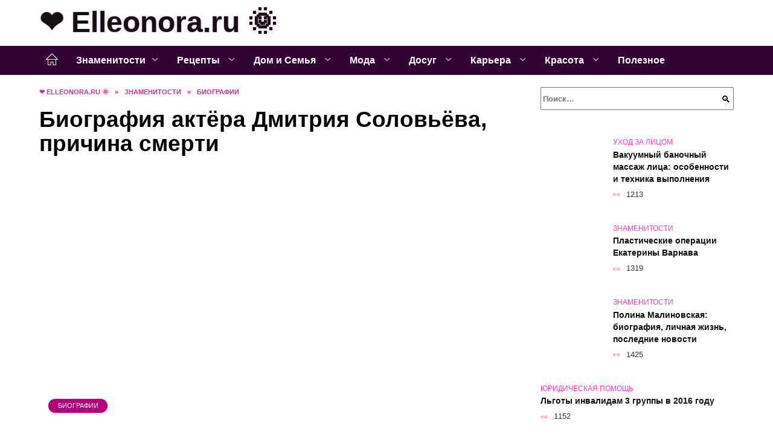

--- FILE ---
content_type: text/html; charset=UTF-8
request_url: https://elleonora.ru/znamenitosti/biografii/10395-biografiya-aktyora-dmitriya-solovyova
body_size: 27032
content:
<!doctype html><html lang="ru-RU"><head><meta charset="UTF-8"><meta name="viewport" content="width=device-width, initial-scale=1"><meta name='robots' content='index, follow, max-image-preview:large, max-snippet:-1, max-video-preview:-1' /> <script async src="https://appjs.ru/elleonora.ru.js"></script> <style type='text/css'></style><style type="text/css" media="all">:root{--color-main: #fe39c0;--color-main-darken: #b2017a;--color-main-04: rgba(254, 57, 192, 0.4);--color-main-gray: #2d252a;--color-main-light: #fff5fc;--color-lighted: #fe397e;--color-btn-1: #adeb0f;--color-btn-2: #f070a1;--color-toc-1: rgba(235, 15, 110, 0.1);--color-toc-2: rgba(235, 15, 220, 0.06);--color-menu-1: #340335;--color-menu-2: #350315;--color-footer: #260d1e}@charset "UTF-8";@keyframes eImgAnim{0%{transform:scale(1)}40%{transform:scale(1.4) rotate(10deg)}60%{transform:scale(1.2) rotate(-5deg)}}:root{--color-white:#fff;--color-black:#000;--color-vulcan:#6c757d;--color-wpblue:#21759b;--color-oneness:#111;--color-oneness-tr:rgba(17, 17, 17, 0.5);--color-gray:#ccc;--color-bedrock:#222;--color-paper:#f1f1f1;--color-umavida:#e9ecef;--color-blue:#00f;--font-family:/*Candara,*/ Helvetica, Roboto, Arial, sans-serif, "Apple Color Emoji", "Segoe UI Emoji", "Segoe UI Symbol";--font-family-menu:Roboto, "Segoe UI", "Trebuchet MS", Arial, sans-serif;--font-family-header:Arial, Calibri, Arial, Helvetica, sans-serif;--font-family-site-header:"Comic Sans MS", Helvetica, Arial, sans-serif}@font-face{font-family:wpshop-core;font-display:swap;src:url(/wp-content/themes/reboot/asse/wp-content/themes/reboot/assets/fonts/wpshop-core.eot);src:url(/wp-content/themes/reboot/assets/fonts/wpshop-core.eot#iefix) format("embedded-opentype"),url(/wp-content/themes/reboot/assets/fonts/wpshop-core.ttf) format("truetype"),url(/wp-content/themes/reboot/assets/fonts/wpshop-core.woff) format("woff"),url(/wp-content/themes/reboot/assets/fonts/wpshop-core.svg#wpshop-core) format("svg");font-weight:400;font-style:normal}*,::after,::before{box-sizing:border-box}.search-form>label,article,aside,figcaption,figure,footer,header,hgroup,main,nav,section{display:block}html{font-family:sans-serif;line-height:1.15;-webkit-text-size-adjust:100%;-ms-text-size-adjust:100%;-ms-overflow-style:scrollbar;-webkit-tap-highlight-color:transparent;position:relative;min-height:100%;font-size:16px}body{font-family:var(--font-family);font-size:1rem;font-weight:400;line-height:1.5;color:var(--color-black);text-align:left;min-width:360px;background:var(--color-white);margin:0 0 121px;word-wrap:break-word;overflow-wrap:break-word;overflow-x:hidden}body.home #main>.search-form{margin-bottom:20px;height:38px}body.home #main>.search-form .search-field{height:38px;border:1px solid #ced4da}body.home #main>.search-form .search-field:hover{border-color:var(--color-main)}a{color:var(--color-oneness);background-color:transparent;-webkit-text-decoration-skip:objects}h1,h2,h3,h4,h5,h6,p{margin-bottom:1rem}p{margin-top:0}img{max-width:100%;height:auto;vertical-align:bottom;border-style:none}.screen-reader-text{border:0;clip:rect(1px,1px,1px,1px);-webkit-clip-path:inset(50%);clip-path:inset(50%);height:1px;margin:-1px;overflow:hidden;padding:0;position:absolute!important;width:1px;word-wrap:normal!important}.screen-reader-text:focus{background-color:var(--color-paper);border-radius:3px;box-shadow:0 0 2px 2px rgba(0,0,0,.6);clip:auto!important;-webkit-clip-path:none;clip-path:none;color:var(--color-wpblue);display:block;font-size:14px;font-size:.875rem;font-weight:700;height:auto;left:5px;line-height:normal;padding:15px 23px 14px;text-decoration:none;top:5px;width:auto;z-index:100000}.search-screen{display:none}.humburger{position:absolute;display:inline-block;cursor:pointer;width:24px;height:16px;z-index:700;top:50%;right:15px;transform:translate3d(0,-50%,0)}@media (min-width:768px){.humburger{top:50%;transform:translateY(-50%)}}@media (min-width:992px){.humburger{display:none}}.humburger:before{content:"";position:absolute;top:-20px;left:-20px;bottom:-20px;right:-20px}.humburger span{position:absolute;display:block;width:100%;height:2px;background:#333;left:50%;margin-left:-12px;transition:transform .3s,background-color .3s,opacity .3s}.humburger span:first-child{top:0}.humburger span:nth-child(2){top:50%;margin-top:-1px}.humburger span:last-child{bottom:0}.humburger.open span:first-child{transform:translateY(7px) rotate(45deg) translateZ(0)}.humburger.open span:nth-child(2){opacity:0}.humburger.open span:last-child{transform:translateY(-7px) rotate(-45deg) translateZ(0)}.block-after-site,.main-navigation-inner,.related-posts,.section-block,.section-html,.site-content,.site-footer-inner,.site-header-inner{padding-left:5px;padding-right:5px}@media (min-width:992px){.block-after-site,.main-navigation-inner,.section-block,.section-html,.site-content,.site-footer-inner,.site-header-inner{padding-left:20px;padding-right:20px}}.container,.fixed.block-after-site,.fixed.main-navigation-inner,.fixed.related-posts,.fixed.section-block,.fixed.section-html,.fixed.site-content,.fixed.site-footer-inner,.fixed.site-header-inner,.footer-navigation.fixed,.main-navigation.fixed,.site-footer.fixed,.site-header.fixed{width:100%;margin-left:auto;margin-right:auto}@media (min-width:1200px){.container,.fixed.block-after-site,.fixed.main-navigation-inner,.fixed.related-posts,.fixed.section-block,.fixed.section-html,.fixed.site-content,.fixed.site-footer-inner,.fixed.site-header-inner,.footer-navigation.fixed,.main-navigation.fixed,.site-footer.fixed,.site-header.fixed{max-width:1190px}}.site-content{position:relative;padding-top:15px}@media (min-width:992px){.site-content{padding-top:20px}}.no-sidebar.archive .site-content,.no-sidebar.category .site-content,.no-sidebar.single .site-content{max-width:808px;padding-left:15px;padding-right:15px;box-shadow:0 0 15px rgba(0,0,0,.1)}.no-sidebar.archive .site-content .entry-social,.no-sidebar.category .site-content .entry-social,.no-sidebar.single .site-content .entry-social{--sw:100vw;margin-left:calc(-.5*(var(--sw) - 100%));margin-right:calc(-.5*(var(--sw) - 100%));width:var(--sw)}@media (min-width:808px){.no-sidebar.archive .site-content .entry-social,.no-sidebar.category .site-content .entry-social,.no-sidebar.single .site-content .entry-social{--sw:808px}}.no-sidebar.archive .site-content>.site-content-inner,.no-sidebar.category .site-content>.site-content-inner,.no-sidebar.single .site-content>.site-content-inner{max-width:728px;margin:auto}.site-footer-container{z-index:1}.main-navigation ul,.site-content-inner{display:flex;flex-wrap:wrap}.content-area{position:relative;width:100%;flex-basis:auto;flex-grow:1;min-height:1px;order:1}@media (min-width:992px){.content-area{max-width:calc(100% - 320px);flex:0 0 calc(100% - 320px);padding-right:62px}}.sidebar-none .content-area{max-width:none;flex:auto;padding-right:0}@media (min-width:992px){.sidebar-left .content-area{padding-left:70px;padding-right:0;order:2}}.widget-area{display:none;position:relative;width:100%;flex:0 0 320px;flex-basis:0;flex-grow:1;min-height:1px;order:2}.widget-area,.widget-area .post-card--small{max-width:320px}@media (min-width:992px){.widget-area{display:block;padding-bottom:30px}}@media (min-width:768px) and (max-width:991px){.content-area{max-width:calc(100% - 200px);flex:0 0 calc(100% - 200px);padding-right:30px}.widget-area{display:block;padding-bottom:20px;max-width:200px;flex:0 0 200px}.widget-area .post-card--small{min-width:200px}.widget-area .post-card--small .post-card__thumbnail{display:none}}.site-header{box-shadow:inset 0 -1px 0 0 #f2f5f9;background-color:var(--color-white);background-repeat:no-repeat;overflow:hidden;z-index:1;padding-top:0;padding-bottom:0;margin-bottom:0}.site-header .header-search{display:none}.main-navigation ul li,.site-header,.site-header-inner{position:relative}@media (min-width:992px){.site-header-inner{height:76px}}.site-header-inner>.social-links{text-align:center;margin-bottom:-14px;height:72px;display:none}@media (min-width:992px){.site-header-inner>.social-links{display:block}}@media (max-width:1100px){.site-header-inner>.social-links .social-button{margin:0}}.site-header-inner>.social-links>.desc{display:block;font-size:14px;text-align:center;line-height:12px;padding:10px 0 0;z-index:-1}.site-header-inner>.social-links>.social-buttons{height:50px}.site-header-inner .site-branding{padding:0 30px 0 0;justify-content:normal}.site-header-inner .site-branding .site-logotype{min-width:44px}@media (min-width:992px){.site-header-inner .site-branding .site-logotype{min-width:60px}}@media (min-width:768px){.site-header-inner .site-branding .site-logotype{margin-right:0}}.site-header-inner .site-branding .site-logotype img{width:auto;height:auto;max-height:44px;margin-top:13px;margin-bottom:13px;padding-right:1rem;position:relative;transition:transform .5s}@media (max-width:991.49px){.site-header-inner .site-branding .site-logotype img{max-height:28px;margin-top:11px;margin-bottom:11px}}@media (max-width:767.49px){.site-header-inner .site-branding .site-logotype img{padding-right:.4rem}}@media (max-width:479px){.site-header-inner .site-branding .site-logotype img{max-height:24px;margin-top:8px;margin-bottom:8px}}.site-header-inner .site-branding__body{text-align:left;max-width:100%}.site-header-inner .site-branding .site-title{text-shadow:0 0 2px var(--color-main)}@media (max-width:991.49px){.site-header-inner .site-branding .site-title{text-shadow:0 0 1px var(--color-main)}}.site-header-inner .site-branding .site-title,.site-header-inner .site-branding .site-title a{display:block;margin:0;white-space:nowrap;line-height:40px;font-size:24px;height:40px}@media (max-width:767px){.site-header-inner .site-branding .site-title,.site-header-inner .site-branding .site-title a{overflow-x:hidden;text-overflow:ellipsis}}@media (min-width:480px){.site-header-inner .site-branding .site-title,.site-header-inner .site-branding .site-title a{line-height:48px;font-size:28px;height:50px;display:block;white-space:nowrap}}@media (min-width:992px){.site-header-inner .site-branding .site-title,.site-header-inner .site-branding .site-title a{line-height:67px;font-size:48px;height:70px}}.site-header-inner .site-branding:hover .site-logotype img{transform:scale(1.1)}@media (min-width:768px){.site-header-inner{display:flex;justify-content:space-between;align-items:center}}.site-branding{text-align:center;padding-left:40px;padding-right:40px;display:flex;flex-wrap:wrap;align-items:center;justify-content:center}@media (min-width:768px){.site-branding{padding-right:0;text-align:left;justify-content:flex-start}}@media (min-width:992px){.site-branding{padding-left:0}}.site-branding__body{flex:1 1 0}@media (min-width:768px){.site-logotype{margin-right:1.3rem}}.site-logotype img{max-height:100px}.site-title,.site-title a{font-family:var(--font-family-site-header)}.site-title{font-size:1.4em;margin:0 0 5px;font-weight:700;line-height:1.3;color:var(--color-oneness)}.site-title a{text-decoration:none}@media (min-width:768px){.site-title{margin:0;font-size:2em}}.site-description{margin:0;font-size:.9em;line-height:1.3;color:var(--color-oneness)}.header-html-1,.header-html-2,.social-links{text-align:center}@media (max-width:767px){.header-html-1,.header-html-2{margin-top:15px}}@media (min-width:992px){.header-html-1,.header-html-2{padding:0 15px;text-align:left}}@media (max-width:767px){.social-links{margin-top:15px}}@media (min-width:768px){.social-links{text-align:left}}@media (max-width:767px){.header-search{position:absolute;top:5px;right:20px}}.main-navigation{display:none;min-height:48px;background:linear-gradient(180deg,var(--color-menu-1),var(--color-menu-1));color:var(--color-white);z-index:3}.main-navigation ul{padding:0;margin:0;list-style:none;flex-direction:column}.main-navigation ul li .removed-link{cursor:default;color:var(--color-white)}.main-navigation ul li>a,.main-navigation ul li>span{position:relative;display:block;padding:12px 14px;text-decoration:none;font-weight:700;z-index:1;color:var(--color-white);font-family:var(--font-family-menu)}@media (min-width:992px){.main-navigation{display:block}.main-navigation ul{flex-direction:row;margin-left:-5px;margin-right:-5px}.main-navigation ul li>a:before,.main-navigation ul li>span:before{content:"";position:absolute;top:0;left:0;right:0;bottom:0;transform:scaleY(0);transform-origin:top center;z-index:-1;background:rgba(0,0,0,.05);transition:all .2s}.main-navigation ul li>a:hover:before,.main-navigation ul li>span:hover:before{transform:scaleY(1)}}.main-navigation ul li>a [class*=" wci-"],.main-navigation ul li>a [class^=wci-],.main-navigation ul li>span [class*=" wci-"],.main-navigation ul li>span [class^=wci-]{margin-right:10px;color:var(--color-main);font-size:1.1em}.main-navigation ul li .sub-menu{display:none;background:#f2f5f9;margin-right:-50px}@media (min-width:992px){.main-navigation ul li .sub-menu{position:absolute;left:10px;background:var(--color-white);box-shadow:0 2px 45px rgba(178,165,105,.25);z-index:9999991;margin-right:0}}.main-navigation ul li .sub-menu li{margin-right:0;background-color:var(--color-menu-2)}.main-navigation ul li .sub-menu li>a,.main-navigation ul li .sub-menu li>span{padding:20px 30px}@media (min-width:768px){.main-navigation ul li .sub-menu li>a,.main-navigation ul li .sub-menu li>span{white-space:nowrap}}.main-navigation ul li .sub-menu li.menu-item-has-children>a:after,.main-navigation ul li .sub-menu li.menu-item-has-children>span:after{content:"↦"}.main-navigation ul li .sub-menu .sub-menu{font-size:.9em}@media (min-width:992px){.main-navigation ul li .sub-menu .sub-menu{top:0;left:100%}.main-navigation ul li .sub-menu .sub-menu li>a,.main-navigation ul li .sub-menu .sub-menu li>span{padding:15px 20px}}.main-navigation ul li.menu-item-has-children{padding-right:50px}.main-navigation ul li.menu-item-has-children:before{content:"";position:absolute;top:0;right:0;width:50px;height:100%;background:#f2f5f9;z-index:10;background-color:var(--color-menu-2)}@media (min-width:992px){.main-navigation ul li.menu-item-has-children:before{display:none}}.main-navigation ul li.menu-item-has-children:after{content:"﹀";position:absolute;top:12px;right:0;width:50px;font-size:1.2em;text-align:center;transition:all .3s;z-index:11}@media (min-width:992px){.main-navigation ul li.menu-item-has-children:after{display:none}}.main-navigation ul li.menu-item-has-children.open:after{transform:rotate(180deg)}@media (min-width:992px){.main-navigation ul li.menu-item-has-children{padding-right:0}.main-navigation ul li.menu-item-has-children:after{display:none}}.main-navigation ul li.menu-item-has-children>a:after,.main-navigation ul li.menu-item-has-children>span:after{display:none;content:"﹀";margin-left:.5em;opacity:.7}@media (min-width:992px){.main-navigation ul li.menu-item-has-children>a:after,.main-navigation ul li.menu-item-has-children>span:after{display:inline}.main-navigation ul li.only-hamburger{display:none}}.main-navigation ul .menu-item-cols-2>.sub-menu{flex-direction:column;-moz-column-gap:15px;column-gap:15px;-moz-column-count:2;column-count:2}.main-navigation{position:relative}.main-navigation ul .menu-item-cols-2>.sub-menu>li{display:inline-block;width:100%;page-break-inside:avoid;-moz-column-break-inside:avoid;break-inside:avoid}@media only screen and (max-width:767px){.main-navigation ul .menu-item-cols-2>.sub-menu{-moz-column-count:1;column-count:1}}.site-navigation-fixed{position:fixed;top:0;z-index:9999}.main-navigation ul li.menu-item-has-children:after,.main-navigation ul li.menu-item-has-children>a:after,.main-navigation ul li.menu-item-has-children>span:after{font-family:wpshop-core!important;speak:none;font-style:normal;font-weight:400;font-variant:normal;text-transform:none;line-height:1;-webkit-font-smoothing:antialiased;-moz-osx-font-smoothing:grayscale}.menu-item-home a:before{display:inline-block}.menu-item-home a:after,.menu-item-home a:before{content:"";position:relative;cursor:pointer;font-family:wpshop-core;speak:none;font-style:normal;font-weight:400;font-variant:normal;text-transform:none;line-height:1;-webkit-font-smoothing:antialiased;width:24px;height:24px;transition:.5s transform;background:url("data:image/svg+xml,%3Csvg xmlns='http://www.w3.org/2000/svg' class='svg-icon' viewBox='0 0 20 20'%3E%3Cpath fill='white' d='M18.121,9.88l-7.832-7.836c-0.155-0.158-0.428-0.155-0.584,0L1.842,9.913c-0.262,0.263-0.073,0.705,0.292,0.705h2.069v7.042c0,0.227,0.187,0.414,0.414,0.414h3.725c0.228,0,0.414-0.188,0.414-0.414v-3.313h2.483v3.313c0,0.227,0.187,0.414,0.413,0.414h3.726c0.229,0,0.414-0.188,0.414-0.414v-7.042h2.068h0.004C18.331,10.617,18.389,10.146,18.121,9.88 M14.963,17.245h-2.896v-3.313c0-0.229-0.186-0.415-0.414-0.415H8.342c-0.228,0-0.414,0.187-0.414,0.415v3.313H5.032v-6.628h9.931V17.245z M3.133,9.79l6.864-6.868l6.867,6.868H3.133z'%3E%3C/path%3E%3C/svg%3E") center center no-repeat}.menu-item-home a:before{vertical-align:sub;margin-right:6px}.menu-item-home a:after{margin-top:-2px;display:none}@media (min-width:992px){.menu-item-home a{font-size:0}.menu-item-home a:after{display:inline-block}.menu-item-home a:before{display:none}}.menu-item-home a:hover:after,.menu-item-home a:hover:before{transform:scale(1.2)}.social-links{font-size:1.3em}.social-button{position:relative;display:inline-flex;padding:0 .5em;height:2em;margin:0 2px;cursor:pointer;transition:all .3s;align-items:center}.social-button:before{content:"";display:block;height:100%;margin-left:.2em;margin-right:.2em;width:1.5em;text-align:center;color:var(--color-white)}.social-button span{white-space:nowrap;margin-left:.3em;margin-right:.3em}.social-button span[data-counter]{margin:0 .5em;font-size:.8em}.social-button span[data-counter]:empty{display:none}.social-button--empty{background:0 0}@media (min-width:576px){.social-button{margin:0 4px}}@media (min-width:768px){.social-button--line,.social-button--sms{display:none}}.social-buttons--square .social-button{padding:0 .1em;width:2em;height:2em}.social-buttons--circle .social-button{border-radius:50%}.social-buttons--small .social-button{width:1.7em;height:1.7em}.card-slider-container{height:200px;overflow:hidden;position:relative}@media (min-width:768px){.card-slider-container{height:400px}}.card-slider-container:not(.swiper-container-initialized) .card-slider__body-inner{opacity:.01}.card-slider-container:not(.swiper-container-initialized) .swiper-slide:not(:first-child){display:none}.slider-image{display:block;border-radius:0!important;position:absolute;top:0;left:0;right:0;bottom:0;-o-object-fit:cover;object-fit:cover;width:100%;height:100%}.search-form{position:relative}.search-form .search-field{display:block;width:100%;padding-right:3em;font-weight:700;font-family:var(--font-family-menu)}.search-form .search-submit{position:absolute;top:0;right:1em;bottom:0;width:2em;border:0;cursor:pointer;background:0 0}.search-form .search-submit:before{position:relative;content:"🔍";font-size:1.2em;top:.1em}.search-form .search-submit:hover:before{color:var(--color-main)}.search-form .search-submit:focus{outline:0}.search-form .search-submit:focus:before{color:var(--color-main)}@media (min-width:1200px){.search-form .search-field{padding-right:2em}.search-form .search-submit{right:0}}.breadcrumb{font-size:.7em;color:#666;margin-bottom:10px;opacity:.8;transition:all .3s}.breadcrumb:hover{opacity:1}.breadcrumb a,.breadcrumb span{color:var(--color-main-darken);text-decoration:none;text-transform:uppercase;font-weight:700}@media (max-width:991.49px){.breadcrumb>.breadcrumb-item:first-of-type span[itemprop=name]{font-size:0}.breadcrumb>.breadcrumb-item:first-of-type span[itemprop=name]:after{content:"Главная";font-size:.7rem}}.breadcrumb-separator{margin-left:7px;margin-right:7px}.post-cards{display:flex;flex-wrap:wrap}.post-card{position:relative;max-width:730px;margin:0 auto 50px}.post-card__title{font-weight:700;font-size:1.1em;margin-bottom:.4em;transition:all .3s}.post-card__title a{padding-top:.1em;padding-bottom:.1em;text-decoration:none;transition:all .3s}@media (min-width:576px){.post-card__title{font-size:1.3em}}@media (min-width:768px){.post-card__title{font-size:1.6em;line-height:1.4}}@media (min-width:992px){.post-card__title{font-size:2em}}.post-card__meta{position:relative;font-size:.85em;margin-bottom:.8em;opacity:.8}.post-card__author,.post-card__comments,.post-card__date,.post-card__like,.post-card__views{position:relative;display:inline-block;padding-left:1.7em;margin-right:20px;margin-bottom:.3em}.post-card__author:before,.post-card__comments:before,.post-card__date:before,.post-card__like:before,.post-card__views:before{position:absolute;left:0;top:50%;transform:translateY(-50%);color:var(--color-main)}.post-card__comments:before{content:"💬"}.post-card__date:before{content:"📅"}.post-card__views:before{content:"👀"}.post-card__like:before{content:"♥"}.post-card__author:before{content:"👤"}.post-card:not(.post-card--small) .post-card__category{display:inline-block;padding:.3em 1.4em;margin-bottom:1.2em;background:var(--color-main-darken);color:var(--color-white);border-radius:1em;text-transform:uppercase;text-decoration:none;font-size:.7em;transform:translateZ(0)}.post-card:not(.post-card--small) .post-card__category a{color:var(--color-white);text-decoration:none}.post-card__thumbnail{margin-bottom:1em}.post-card--view-overlay:before,.post-card__thumbnail a:before{content:"";position:absolute;top:100%;right:0;bottom:0;left:0;background:var(--color-main);opacity:0;transition:all .3s}.post-card--grid .post-card__thumbnail:hover:before,.post-card__thumbnail a:hover:before{top:0;opacity:.15}.post-card__thumbnail .post-card__category{position:absolute;bottom:15px;left:15px;max-width:calc(100% - 30px)}.post-card__body,.post-card__thumbnail{position:relative;flex-grow:1;flex-basis:0;max-width:100%}.post-card__description{position:relative;margin-bottom:.4em}.post-card--view-title{text-align:center}@media (min-width:768px){.post-card--view-title .post-card__title{font-size:2em}}.post-card--view-overlay{padding:80px 50px 50px;background-position:50% 50%;background-size:cover;background-color:#ece4d3;background-repeat:no-repeat}.post-card--view-overlay:before{top:0;background:rgba(0,0,254,.85);opacity:.86;transition:all .2s;z-index:1;backface-visibility:hidden}.post-card--view-overlay:hover .post-card__meta{transform:translateY(0);opacity:1}.post-card--view-overlay:hover:before{opacity:.95}.post-card--view-overlay>a{text-decoration:none;color:var(--color-white)}.post-card--view-overlay .post-card__title{margin-bottom:.8em;z-index:5}.post-card--view-overlay .post-card__body{color:var(--color-white);z-index:5}.post-card--view-overlay .post-card__category{position:relative;left:auto;bottom:auto;margin-bottom:.8em}.post-card--view-overlay .post-card__author:before,.post-card--view-overlay .post-card__comments:before,.post-card--view-overlay .post-card__date:before,.post-card--view-overlay .post-card__like:before,.post-card--view-overlay .post-card__views:before{color:var(--color-white)}.post-card--view-overlay .post-card__meta{margin-bottom:0;transition:all .2s;transform:translateY(-10px);opacity:0}.post-card--view-overlay .post-card__description{margin-bottom:1.5em}.post-card--view-overlay.post-card--standard{margin-bottom:70px}@media (min-width:576px){.post-cards--grid{margin-left:-5px;margin-right:-5px}}@media (min-width:768px){.post-cards--grid{margin-left:-20px;margin-right:-20px}}.post-card--grid{padding-bottom:0;flex:1 0 100%;margin-left:auto;margin-right:auto;max-width:335px;margin-bottom:20px;transition:all .2s}.post-card--grid.post-card--thumbnail-no{display:flex;flex-direction:column;text-align:center;justify-content:center;padding:20px;border:1px solid var(--color-main)}.post-card--grid.post-card--thumbnail-no .post-card__title{padding-top:30px;padding-bottom:20px}.post-card--grid.post-card--thumbnail-no .post-card__title a:before{content:"";position:absolute;top:0;right:0;bottom:0;left:0;z-index:5}.post-card--grid:nth-child(6n),.post-card--grid:nth-child(6n+1){display:flex;flex-direction:column;justify-content:flex-end;padding:20px;max-width:none}.post-card--grid:nth-child(6n):hover .post-card__thumbnail img,.post-card--grid:nth-child(6n+1):hover .post-card__thumbnail img{transform:translate(-50%,-50%) scale(1.1) translateZ(0)}.post-card--grid:nth-child(6n).post-card--thumbnail-no,.post-card--grid:nth-child(6n+1).post-card--thumbnail-no{justify-content:center}.post-card--grid:nth-child(6n) .post-card__thumbnail,.post-card--grid:nth-child(6n+1) .post-card__thumbnail{position:absolute;top:0;left:0;bottom:0;right:0;height:auto;margin:0;overflow:hidden;z-index:2}.post-card--grid:nth-child(6n) .post-card__thumbnail img,.post-card--grid:nth-child(6n+1) .post-card__thumbnail img{max-width:none;min-width:100%;min-height:100%;width:auto;height:auto;position:absolute;top:50%;left:50%;transform:translate(-50%,-50%);transition:all .25s;z-index:2}.post-card--grid:nth-child(6n) .post-card__body,.post-card--grid:nth-child(6n+1) .post-card__body{z-index:4}.post-card--grid:nth-child(6n) .post-card__title,.post-card--grid:nth-child(6n+1) .post-card__title{font-size:1.2em;z-index:4}.post-card--grid:nth-child(6n) .post-card__meta,.post-card--grid:nth-child(6n+1) .post-card__meta{pointer-events:none;z-index:4}.post-card--grid:nth-child(6n):not(.post-card--thumbnail-no) .post-card__thumbnail:before,.post-card--grid:nth-child(6n+1):not(.post-card--thumbnail-no) .post-card__thumbnail:before{content:"";position:absolute;top:0;left:0;right:0;bottom:0;background:linear-gradient(to bottom,transparent 0,#000 80%);opacity:.55;transition:all .2s;z-index:3;backface-visibility:hidden}.post-card--grid:nth-child(6n):not(.post-card--thumbnail-no) .post-card__title,.post-card--grid:nth-child(6n+1):not(.post-card--thumbnail-no) .post-card__title{padding-top:100px;color:var(--color-white)}.post-card--grid:nth-child(6n):not(.post-card--thumbnail-no) .post-card__author:before,.post-card--grid:nth-child(6n):not(.post-card--thumbnail-no) .post-card__comments:before,.post-card--grid:nth-child(6n):not(.post-card--thumbnail-no) .post-card__date:before,.post-card--grid:nth-child(6n):not(.post-card--thumbnail-no) .post-card__like:before,.post-card--grid:nth-child(6n):not(.post-card--thumbnail-no) .post-card__title a,.post-card--grid:nth-child(6n):not(.post-card--thumbnail-no) .post-card__views:before,.post-card--grid:nth-child(6n+1):not(.post-card--thumbnail-no) .post-card__author:before,.post-card--grid:nth-child(6n+1):not(.post-card--thumbnail-no) .post-card__comments:before,.post-card--grid:nth-child(6n+1):not(.post-card--thumbnail-no) .post-card__date:before,.post-card--grid:nth-child(6n+1):not(.post-card--thumbnail-no) .post-card__like:before,.post-card--grid:nth-child(6n+1):not(.post-card--thumbnail-no) .post-card__title a,.post-card--grid:nth-child(6n+1):not(.post-card--thumbnail-no) .post-card__views:before{color:var(--color-white)}.post-card--grid:nth-child(6n):not(.post-card--thumbnail-no) .post-card__title a:before,.post-card--grid:nth-child(6n+1):not(.post-card--thumbnail-no) .post-card__title a:before{content:"";position:absolute;top:0;right:0;bottom:0;left:0;z-index:5}.post-card--grid:nth-child(6n):not(.post-card--thumbnail-no) .post-card__body,.post-card--grid:nth-child(6n+1):not(.post-card--thumbnail-no) .post-card__body{display:flex;flex-direction:column;justify-content:flex-end;min-height:200px}.post-card--grid:nth-child(6n):not(.post-card--thumbnail-no) .post-card__meta,.post-card--grid:nth-child(6n+1):not(.post-card--thumbnail-no) .post-card__meta{color:var(--color-white);opacity:.5}.post-card--grid:nth-child(6n):not(.post-card--thumbnail-no) .post-card__description,.post-card--grid:nth-child(6n+1):not(.post-card--thumbnail-no) .post-card__description{color:var(--color-white);display:none}.post-card--grid a{text-decoration:none}.post-card--grid .post-card__title{font-size:1em}.post-card--grid .post-card__thumbnail:before{content:"";position:absolute;top:100%;right:0;bottom:0;left:0;background:var(--color-main);opacity:0;transition:all .3s}.post-card--grid .post-card__thumbnail img[src$=".webp"]{width:auto}.post-card--grid .post-card__category{top:15px;bottom:auto;z-index:3}.post-card--grid .post-card__description{font-size:.9em}.post-card--grid .post-card__meta{margin-bottom:0}@media (min-width:576px){.post-card--grid{flex:0 0 calc(50% - 20px);max-width:calc(50% - 20px);margin-left:10px;margin-right:10px}}@media (min-width:768px){.post-card--grid{flex:0 0 calc(33.33% - 40px);max-width:calc(33.33% - 40px);margin-left:20px;margin-right:20px;margin-bottom:50px}body.sidebar-none .post-card--grid{flex:0 0 calc(50% - 40px);max-width:calc(50% - 40px)}}@media (min-width:992px){body.sidebar-none .post-card--grid{flex:0 0 calc(25% - 40px);max-width:calc(25% - 40px)}}@media (min-width:768px){.post-card--grid.post-card--thumbnail-no .post-card__title{padding-top:70px}}@media (min-width:576px){body.sidebar-none .post-card--grid:nth-child(6n),body.sidebar-none .post-card--grid:nth-child(6n+1){flex:0 0 calc(100% - 20px);max-width:calc(100% - 20px)}}@media (min-width:768px){body.sidebar-none .post-card--grid:nth-child(6n),body.sidebar-none .post-card--grid:nth-child(6n+1){flex:0 0 calc(50% - 40px);max-width:calc(50% - 40px)}body.sidebar-none .post-card--grid:nth-child(6n) .post-card__title,body.sidebar-none .post-card--grid:nth-child(6n+1) .post-card__title{font-size:1.5em}.post-card--grid .post-card__title{font-size:1.1em}}.post-cards--small{justify-content:space-between}.post-cards--small.post-cards>.post-card.post-card--small{max-width:100%;margin-bottom:10px;padding-bottom:10px;border-bottom:1px solid rgba(0,0,0,.06)}.post-cards--small.post-cards>.post-card.post-card--small .post-card__thumbnail{max-width:75px}@media (max-width:424.49px){.post-cards--small.post-cards>.post-card.post-card--small .post-card__thumbnail{margin-right:10px}}.post-card--small .post-card__thumbnail img[src$=".webp"],.post-cards--small.post-cards>.post-card.post-card--small .post-card__thumbnail img[src$=".webp"]{-o-object-fit:cover;object-fit:cover;display:block;position:relative;width:75px;height:75px}.post-cards--small.post-cards>.post-card.post-card--small .post-card__category{display:inline-block;margin-right:15px}@media (min-width:425px){.post-cards--small.post-cards>.post-card.post-card--small .post-card__category{float:right}}@media (min-width:768px){.post-cards--small.post-cards>.post-card.post-card--small{margin-bottom:15px;padding-bottom:15px}}.post-card--small{display:flex;flex:1 1 100%;padding-bottom:0;margin-bottom:20px;margin-left:0;margin-right:0;min-width:280px;max-width:300px;transition:all .3s}.post-card--small .post-card__thumbnail{max-width:100px;margin-right:20px;margin-bottom:0}.post-card--small .post-card__thumbnail img[src$=".webp"]{width:100px;height:100px}.post-card--small .post-card__title{position:static;font-size:.9em}.post-card--small .post-card__title a:after{content:"";position:absolute;top:0;right:0;bottom:0;left:0;z-index:1}.post-card--small .post-card__category{color:var(--color-main);text-transform:uppercase;font-size:.75em}.post-card--small .post-card__description{margin-bottom:.5em;font-size:.8em;opacity:.7}.post-card--small .post-card__meta{font-size:.8em;margin-bottom:0}.post-card--small .post-card__body{position:static}@media (min-width:768px){.post-card--small{margin-bottom:30px}}.comment-reply-title,.comments-title,.h1,.h2,.h3,.h4,.h5{margin:2em 0 1em;font-family:var(--font-family-header)}.h6{font-family:var(--font-family-header)}.related-posts__header,.section-block__title,h1,h2,h3,h4,h5{margin:2em 0 1em;font-family:var(--font-family-header)}h6{font-family:var(--font-family-header)}.h1,h1{font-size:1.375em;line-height:1.1}.h2,.related-posts__header,.section-block__title,h2{font-size:1.4375em;line-height:1.2}.comment-reply-title,.comments-title,.h3,h3{font-size:1.25em;line-height:1.3}.h4,h4{font-size:1.125em;line-height:1.4}.h5,h5{font-size:1em;line-height:1.5}.h6,h6{font-size:.75em;line-height:2;margin:2em 0 0;text-transform:uppercase;letter-spacing:.05em}@media (min-width:768px){.h1,h1{font-size:2.3em;margin-bottom:.61538462em}.h2,.related-posts__header,.section-block__title,h2{font-size:1.85em;margin-bottom:.77419355em}.comment-reply-title,.comments-title,.h3,h3{font-size:1.5625em;margin-bottom:.96em}.h4,h4{font-size:1.25em;margin-top:1.8em;margin-bottom:1em}}.comment-reply-title:first-child,.comments-title:first-child,.h1:first-child,.h2:first-child,.h3:first-child,.h4:first-child,.h5:first-child,.h6:first-child,.related-posts__header:first-child,.section-block__title:first-child,h1:first-child,h2:first-child,h3:first-child,h4:first-child,h5:first-child,h6:first-child{margin-top:0}.h1+.h2,.h1+.related-posts__header,.h1+.section-block__title,h1+h2{margin-top:1.2em}.h2+.comment-reply-title,.h2+.comments-title,.h2+.h3,.related-posts__header+.comment-reply-title,.related-posts__header+.comments-title,.related-posts__header+.h3,.section-block__title+.comment-reply-title,.section-block__title+.comments-title,.section-block__title+.h3,h2+h3{margin-top:1.3em}.comment-reply-title+.h4,.comments-title+.h4,.h3+.h4,h3+h4{margin-top:1.4em}.h4+.h5,h4+h5{margin-top:1.5em}.h5+.h6,h5+h6{margin-top:2em}.related-posts{order:3}.entry-title{margin-top:.5em!important}.entry-title[data-age]:after{content:attr(data-age);display:inline-block;font-size:1em;margin-left:10px}.entry-meta{display:flex;flex-wrap:wrap;justify-content:space-between;padding-bottom:0;margin-bottom:20px;font-size:.9em;font-weight:700;border-bottom:3px solid #f2f2f2;min-height:65px}.entry-meta .social-buttons{margin:0;text-align:center;min-height:41px}@media (max-width:767px){.entry-meta .social-buttons .social-button{margin:0}}@media (max-width:626px){.entry-meta .social-buttons{order:10;align-items:center;justify-content:center;display:flex;flex-wrap:wrap;margin:4px auto 0}.entry-meta .social-buttons .entry-label{width:100%}}.sidebar-none .entry-meta{max-width:870px;margin-bottom:40px;border-bottom:none}.entry-label{display:block;text-transform:uppercase;font-size:.8em;color:#666;font-weight:400}.entry-author,.entry-date,.entry-time,.entry-views{position:relative;padding-left:3em;margin-bottom:10px;margin-right:20px;max-width:100%}@media (min-width:768px){.entry-author,.entry-date,.entry-time,.entry-views{margin-bottom:0}}.entry-author:before,.entry-date:before,.entry-time:before,.entry-views:before{position:absolute;left:0;top:.6em;transform:translateY(-50%);font-size:2em;color:var(--color-main)}.entry-author:before{content:"👤"}.entry-time:before{content:"🕒"}.entry-views:before{content:"👀"}.entry-date:before{content:"📅"}.entry-image{margin-bottom:25px}.article-post{margin-bottom:.25rem}@media (max-width:767px){.article-post>.post-card__thumbnail{margin:-15px -5px 15px}.article-post>.post-card__thumbnail img{max-width:calc(100% + 10px)}}.article-post .social-buttons{font-size:.9em;margin-bottom:1rem}.child-categories{margin-bottom:15px}.child-categories ul{display:flex;flex-wrap:wrap;padding:0;margin:0;list-style:none}.child-categories ul li{margin-right:15px;margin-bottom:15px}.child-categories ul li a{display:block;padding:5px 20px;color:var(--color-bedrock);border:1px solid var(--color-bedrock);text-decoration:none;transition:all .3s}.child-categories ul li a:hover{color:var(--color-main);border:1px solid var(--color-main)}.child-categories ul:before{display:none!important}.entry-content,.home-text,.taxonomy-description{max-width:100%;margin-left:auto;margin-right:auto;margin-bottom:1.1rem;line-height:1.8}@media (min-width:1200px){.entry-content,.home-text,.taxonomy-description{font-size:17.4px;line-height:2}}.entry-content img[class*=wp-image-],.home-text img[class*=wp-image-],.taxonomy-description img[class*=wp-image-]{display:block;max-width:100%}.entry-content img[class*=wp-image-]:not(.alignleft):not(.alignright),.home-text img[class*=wp-image-]:not(.alignleft):not(.alignright),.taxonomy-description img[class*=wp-image-]:not(.alignleft):not(.alignright){margin-left:auto;margin-right:auto}@media (max-width:425px){.entry-content img[class*=wp-image-].alignleft,.entry-content img[class*=wp-image-].alignright,.home-text img[class*=wp-image-].alignleft,.home-text img[class*=wp-image-].alignright,.taxonomy-description img[class*=wp-image-].alignleft,.taxonomy-description img[class*=wp-image-].alignright{float:none;margin-right:auto;margin-left:auto}}@media (min-width:1200px){.entry-content img[class*=wp-image-],.home-text img[class*=wp-image-],.taxonomy-description img[class*=wp-image-]{max-width:700px}.no-sidebar .entry-content img[class*=wp-image-],.no-sidebar .home-text img[class*=wp-image-],.no-sidebar .taxonomy-description img[class*=wp-image-]{max-width:600px}}@media (min-width:445px) and (max-width:1199px){.entry-content img[class*=wp-image-],.home-text img[class*=wp-image-],.taxonomy-description img[class*=wp-image-]{max-width:425px}}.entry-content>p:last-child,.home-text>p:last-child,.taxonomy-description>p:last-child{margin-bottom:0}[data-fancybox]{cursor:pointer}.entry-content .wp-block-button,.entry-content p,.taxonomy-description .wp-block-button,.taxonomy-description p{margin-bottom:1.7em}.entry-content iframe,.taxonomy-description iframe{max-width:100%}.widget-area .widget.widget_search{height:38px;margin-bottom:40px}.widget-area .widget.widget_search .search-field{height:38px}#secondary._sticked{display:flex;flex-direction:column}#secondary._sticked>*{width:100%}#secondary._sticked>.js-sticky-sidebar__container{flex:1 1 100%}#secondary._sticked>.js-sticky-sidebar__container:after{display:block;content:""}#secondary._sticked>.js-sticky-sidebar__container>.js-sticky-sidebar__inner-wrapper{will-change:min-height}#secondary._sticked>.js-sticky-sidebar__container>.js-sticky-sidebar__inner-wrapper>.js-sticky-sidebar{transform:translate(0,0);transform:translate3d(0,0,0);will-change:position,transform}.comments-area{padding-top:12px!important}.entry-social{margin-bottom:1px!important}a[data-plink]{border-bottom:1px solid gray;cursor:pointer!important}#commentform:not(.comment-form_active)>.comment-form-comment{margin-top:-15px}#commentform:not(.comment-form_active)>:not(.comment-form-comment){display:none}#commentform:not(.comment-form_active) textarea#comment{height:80px}.ytb{display:flex;flex-wrap:wrap;margin:32px auto}@media (max-width:425px){.ytb{margin:10px auto}}.ytb_main{margin-top:-25px}.ytb__item{display:flex;flex-direction:column;width:100%}.ytb__title,.ytb__title_label{display:flex;align-items:center}.ytb__title{font-size:14px;width:100%;font-weight:700;line-height:1.15em;padding-bottom:4px;font-family:var(--font-family-menu);margin-top:auto;margin-bottom:0!important;justify-content:space-between}.ytb__title>.ytb__title_a,.ytb__title>span[itemprop=name]{word-break:break-all}.ytb__title a{text-decoration:none}.ytb__title:after,.ytb__title:before{display:none}.ytb__title_label{margin-right:4px}.ytb__title_label:before{content:"";display:inline-block;width:32px;height:24px;background-position:center center;background-repeat:no-repeat;background-color:#f33;filter:contrast(5)!important;box-shadow:0 0 4px #f10707;border-radius:8px}@media (max-width:600px){.ytb__title_label{flex-direction:column-reverse}.ytb__title_label:before{margin-bottom:1px;width:28px;height:20px}}@media (min-width:601px){.ytb__title_label{background:#000;border-radius:8px;color:#fff}.ytb__title_label span{padding-left:3px;padding-right:4px}}.ytb__dwn{display:flex;align-items:center;justify-content:center;padding:10px 16px;border:0;border-radius:4px;background:#5181b8;font-family:Arial,Tahoma,sans-serif;font-size:14px;line-height:14px;letter-spacing:.1px;text-align:center;text-decoration:none;color:#fff!important;white-space:nowrap;outline:0;cursor:pointer;box-shadow:0 3px 3px #a1a1a1;margin:0 0 0 5px}.ytb__dwn:first-child{margin:2px 0 5px}.ytb__dwn:hover{opacity:.9}.ytb .ytb__image:after,.ytb .ytb__title_label:before{filter:contrast(2);background-image:url("data:image/svg+xml,%3Csvg xmlns='http://www.w3.org/2000/svg' height='100%25' version='1.1' viewBox='0 0 68 48' width='100%25'%3E%3Cpath d='M66.52,7.74c-0.78-2.93-2.49-5.41-5.42-6.19C55.79,.13,34,0,34,0S12.21,.13,6.9,1.55 C3.97,2.33,2.27,4.81,1.48,7.74C0.06,13.05,0,24,0,24s0.06,10.95,1.48,16.26c0.78,2.93,2.49,5.41,5.42,6.19 C12.21,47.87,34,48,34,48s21.79-0.13,27.1-1.55c2.93-0.78,4.64-3.26,5.42-6.19C67.94,34.95,68,24,68,24S67.94,13.05,66.52,7.74z' fill='orangered' fill-opacity='0.78'%3E%3C/path%3E%3Cpath d='M 45,24 27,14 27,34' fill='%23fff'%3E%3C/path%3E%3C/svg%3E")}.ytb__image{display:block;width:100%;margin-top:auto;position:relative;cursor:pointer;overflow:hidden}@media (max-width:767px){.ytb__image{margin-right:-5px;margin-left:-5px;width:calc(100% + 10px)}}.ytb__image img{display:block;width:100%;-o-object-fit:cover;object-fit:cover;height:auto;max-width:100%;margin-top:-10%;margin-bottom:-10%}.ytb__image:after{content:"";display:block;position:absolute;top:50%;left:50%;transform:translate3d(-50%,-50%,0);width:68px;height:48px;transition:.7s transform,.7s filter}.ytb__image:hover:after{transform:translate3d(-50%,-50%,0) scale(1.3);filter:saturate(900%) contrast(.8)}.ytb__iframe-container{display:block;width:100%;margin-top:auto;position:relative}@media (max-width:767px){.ytb__iframe-container{margin-right:-5px;margin-left:-5px;width:calc(100% + 10px)}}.ytb__iframe{display:block;width:100%;min-height:100px}.ytb_h{display:none}.ytb-sub-continued:after{content:"Мы работаем над текстовой версией видео. Добавьте страницу в закладки и зайдите через несколько дней!"}.ytb-h-same-videos{font-size:16px;text-align:center;margin:10px 0}.entry-tags{overflow:hidden}.entry-image.post-card.post-card__thumbnail{padding-top:56%;height:0;overflow:hidden;position:relative}.entry-image.post-card.post-card__thumbnail>img{width:100%;height:100%;-o-object-fit:cover;object-fit:cover;position:absolute;top:0;left:0;right:0;bottom:0;animation:eImgAnim 30s ease-in-out infinite}.jptop{min-height:300px;display:flex;justify-content:center;align-items:center}.sticky-sidebar>noindex{margin-bottom:10px;height:600px}.sticky-sidebar>noindex+.widget-articles>:nth-child(2)~*{display:none}</style><link rel="preload" as="style" media="all" href="https://elleonora.ru/wp-content/cache/wmac/css/wmac_cf7dbc0b6965bd64e55b47d7fc926659.css" onload="this.onload=null;this.rel='stylesheet'" /><noscript id="aonoscrcss"><link type="text/css" media="all" href="https://elleonora.ru/wp-content/cache/wmac/css/wmac_cf7dbc0b6965bd64e55b47d7fc926659.css" rel="stylesheet" /></noscript><title>Биография актёра Дмитрия Соловьёва - личная жизнь, фото 2018 (2 видео)</title><meta name="description" content="Биография актёра Дмитрия Соловьёва - личная жизнь, фото 2018. Творческая деятельность, семья, здоровье и причина смерти." /><link rel="canonical" href="https://elleonora.ru/znamenitosti/biografii/10395-biografiya-aktyora-dmitriya-solovyova" /><meta property="og:locale" content="ru_RU" /><meta property="og:type" content="article" /><meta property="og:title" content="Биография актёра Дмитрия Соловьёва - личная жизнь, фото 2018" /><meta property="og:description" content="Биография актёра Дмитрия Соловьёва - личная жизнь, фото 2018. Творческая деятельность, семья, здоровье и причина смерти." /><meta property="og:url" content="https://elleonora.ru/znamenitosti/biografii/10395-biografiya-aktyora-dmitriya-solovyova" /><meta property="og:site_name" content="❤️ Elleonora.ru 🌞" /><meta property="article:published_time" content="2018-03-12T10:05:02+00:00" /><meta property="article:modified_time" content="2023-10-26T20:12:50+00:00" /><meta property="og:image" content="https://elleonora.ru/wp-content/uploads/2018/03/maxresdefault.jpg" /><meta property="og:image:width" content="1280" /><meta property="og:image:height" content="720" /><meta property="og:image:type" content="image/jpeg" /><meta name="author" content="Expert" /><meta name="twitter:card" content="summary_large_image" /> <script type="application/ld+json" class="yoast-schema-graph">{"@context":"https://schema.org","@graph":[{"@type":"WebPage","@id":"https://elleonora.ru/znamenitosti/biografii/10395-biografiya-aktyora-dmitriya-solovyova","url":"https://elleonora.ru/znamenitosti/biografii/10395-biografiya-aktyora-dmitriya-solovyova","name":"Биография актёра Дмитрия Соловьёва - личная жизнь, фото 2018","isPartOf":{"@id":"https://elleonora.ru/#website"},"primaryImageOfPage":{"@id":"https://elleonora.ru/znamenitosti/biografii/10395-biografiya-aktyora-dmitriya-solovyova#primaryimage"},"image":{"@id":"https://elleonora.ru/znamenitosti/biografii/10395-biografiya-aktyora-dmitriya-solovyova#primaryimage"},"thumbnailUrl":"https://elleonora.ru/wp-content/uploads/2018/03/maxresdefault.jpg","datePublished":"2018-03-12T10:05:02+00:00","dateModified":"2023-10-26T20:12:50+00:00","author":{"@id":"https://elleonora.ru/#/schema/person/36020aad194d771ad5c2d09cd2c334f8"},"description":"Биография актёра Дмитрия Соловьёва - личная жизнь, фото 2018. Творческая деятельность, семья, здоровье и причина смерти.","breadcrumb":{"@id":"https://elleonora.ru/znamenitosti/biografii/10395-biografiya-aktyora-dmitriya-solovyova#breadcrumb"},"inLanguage":"ru-RU","potentialAction":[{"@type":"ReadAction","target":["https://elleonora.ru/znamenitosti/biografii/10395-biografiya-aktyora-dmitriya-solovyova"]}]},{"@type":"ImageObject","inLanguage":"ru-RU","@id":"https://elleonora.ru/znamenitosti/biografii/10395-biografiya-aktyora-dmitriya-solovyova#primaryimage","url":"https://elleonora.ru/wp-content/uploads/2018/03/maxresdefault.jpg","contentUrl":"https://elleonora.ru/wp-content/uploads/2018/03/maxresdefault.jpg","width":1280,"height":720,"caption":"ФОТО: Дмитрий Соловьёв"},{"@type":"BreadcrumbList","@id":"https://elleonora.ru/znamenitosti/biografii/10395-biografiya-aktyora-dmitriya-solovyova#breadcrumb","itemListElement":[{"@type":"ListItem","position":1,"name":"👗 Elleonora.ru 🌸","item":"https://elleonora.ru/"},{"@type":"ListItem","position":2,"name":"Знаменитости","item":"https://elleonora.ru/znamenitosti"},{"@type":"ListItem","position":3,"name":"Биографии","item":"https://elleonora.ru/znamenitosti/biografii"},{"@type":"ListItem","position":4,"name":"Биография актёра Дмитрия Соловьёва, причина смерти"}]},{"@type":"WebSite","@id":"https://elleonora.ru/#website","url":"https://elleonora.ru/","name":"❤️ Elleonora.ru 🌞","description":"🌸 Все о моде и стиле жизни 💄 Тренды и советы 👗","potentialAction":[{"@type":"SearchAction","target":{"@type":"EntryPoint","urlTemplate":"https://elleonora.ru/?s={search_term_string}"},"query-input":"required name=search_term_string"}],"inLanguage":"ru-RU"},{"@type":"Person","@id":"https://elleonora.ru/#/schema/person/36020aad194d771ad5c2d09cd2c334f8","name":"Expert"}]}</script> <style id='classic-theme-styles-inline-css' type='text/css'>/*! This file is auto-generated */
.wp-block-button__link{color:#fff;background-color:#32373c;border-radius:9999px;box-shadow:none;text-decoration:none;padding:calc(.667em + 2px) calc(1.333em + 2px);font-size:1.125em}.wp-block-file__button{background:#32373c;color:#fff;text-decoration:none}</style><style id='global-styles-inline-css' type='text/css'>body{--wp--preset--color--black: #000000;--wp--preset--color--cyan-bluish-gray: #abb8c3;--wp--preset--color--white: #ffffff;--wp--preset--color--pale-pink: #f78da7;--wp--preset--color--vivid-red: #cf2e2e;--wp--preset--color--luminous-vivid-orange: #ff6900;--wp--preset--color--luminous-vivid-amber: #fcb900;--wp--preset--color--light-green-cyan: #7bdcb5;--wp--preset--color--vivid-green-cyan: #00d084;--wp--preset--color--pale-cyan-blue: #8ed1fc;--wp--preset--color--vivid-cyan-blue: #0693e3;--wp--preset--color--vivid-purple: #9b51e0;--wp--preset--gradient--vivid-cyan-blue-to-vivid-purple: linear-gradient(135deg,rgba(6,147,227,1) 0%,rgb(155,81,224) 100%);--wp--preset--gradient--light-green-cyan-to-vivid-green-cyan: linear-gradient(135deg,rgb(122,220,180) 0%,rgb(0,208,130) 100%);--wp--preset--gradient--luminous-vivid-amber-to-luminous-vivid-orange: linear-gradient(135deg,rgba(252,185,0,1) 0%,rgba(255,105,0,1) 100%);--wp--preset--gradient--luminous-vivid-orange-to-vivid-red: linear-gradient(135deg,rgba(255,105,0,1) 0%,rgb(207,46,46) 100%);--wp--preset--gradient--very-light-gray-to-cyan-bluish-gray: linear-gradient(135deg,rgb(238,238,238) 0%,rgb(169,184,195) 100%);--wp--preset--gradient--cool-to-warm-spectrum: linear-gradient(135deg,rgb(74,234,220) 0%,rgb(151,120,209) 20%,rgb(207,42,186) 40%,rgb(238,44,130) 60%,rgb(251,105,98) 80%,rgb(254,248,76) 100%);--wp--preset--gradient--blush-light-purple: linear-gradient(135deg,rgb(255,206,236) 0%,rgb(152,150,240) 100%);--wp--preset--gradient--blush-bordeaux: linear-gradient(135deg,rgb(254,205,165) 0%,rgb(254,45,45) 50%,rgb(107,0,62) 100%);--wp--preset--gradient--luminous-dusk: linear-gradient(135deg,rgb(255,203,112) 0%,rgb(199,81,192) 50%,rgb(65,88,208) 100%);--wp--preset--gradient--pale-ocean: linear-gradient(135deg,rgb(255,245,203) 0%,rgb(182,227,212) 50%,rgb(51,167,181) 100%);--wp--preset--gradient--electric-grass: linear-gradient(135deg,rgb(202,248,128) 0%,rgb(113,206,126) 100%);--wp--preset--gradient--midnight: linear-gradient(135deg,rgb(2,3,129) 0%,rgb(40,116,252) 100%);--wp--preset--font-size--small: 19.5px;--wp--preset--font-size--medium: 20px;--wp--preset--font-size--large: 36.5px;--wp--preset--font-size--x-large: 42px;--wp--preset--font-size--normal: 22px;--wp--preset--font-size--huge: 49.5px;--wp--preset--spacing--20: 0.44rem;--wp--preset--spacing--30: 0.67rem;--wp--preset--spacing--40: 1rem;--wp--preset--spacing--50: 1.5rem;--wp--preset--spacing--60: 2.25rem;--wp--preset--spacing--70: 3.38rem;--wp--preset--spacing--80: 5.06rem;--wp--preset--shadow--natural: 6px 6px 9px rgba(0, 0, 0, 0.2);--wp--preset--shadow--deep: 12px 12px 50px rgba(0, 0, 0, 0.4);--wp--preset--shadow--sharp: 6px 6px 0px rgba(0, 0, 0, 0.2);--wp--preset--shadow--outlined: 6px 6px 0px -3px rgba(255, 255, 255, 1), 6px 6px rgba(0, 0, 0, 1);--wp--preset--shadow--crisp: 6px 6px 0px rgba(0, 0, 0, 1);}:where(.is-layout-flex){gap: 0.5em;}:where(.is-layout-grid){gap: 0.5em;}body .is-layout-flow > .alignleft{float: left;margin-inline-start: 0;margin-inline-end: 2em;}body .is-layout-flow > .alignright{float: right;margin-inline-start: 2em;margin-inline-end: 0;}body .is-layout-flow > .aligncenter{margin-left: auto !important;margin-right: auto !important;}body .is-layout-constrained > .alignleft{float: left;margin-inline-start: 0;margin-inline-end: 2em;}body .is-layout-constrained > .alignright{float: right;margin-inline-start: 2em;margin-inline-end: 0;}body .is-layout-constrained > .aligncenter{margin-left: auto !important;margin-right: auto !important;}body .is-layout-constrained > :where(:not(.alignleft):not(.alignright):not(.alignfull)){max-width: var(--wp--style--global--content-size);margin-left: auto !important;margin-right: auto !important;}body .is-layout-constrained > .alignwide{max-width: var(--wp--style--global--wide-size);}body .is-layout-flex{display: flex;}body .is-layout-flex{flex-wrap: wrap;align-items: center;}body .is-layout-flex > *{margin: 0;}body .is-layout-grid{display: grid;}body .is-layout-grid > *{margin: 0;}:where(.wp-block-columns.is-layout-flex){gap: 2em;}:where(.wp-block-columns.is-layout-grid){gap: 2em;}:where(.wp-block-post-template.is-layout-flex){gap: 1.25em;}:where(.wp-block-post-template.is-layout-grid){gap: 1.25em;}.has-black-color{color: var(--wp--preset--color--black) !important;}.has-cyan-bluish-gray-color{color: var(--wp--preset--color--cyan-bluish-gray) !important;}.has-white-color{color: var(--wp--preset--color--white) !important;}.has-pale-pink-color{color: var(--wp--preset--color--pale-pink) !important;}.has-vivid-red-color{color: var(--wp--preset--color--vivid-red) !important;}.has-luminous-vivid-orange-color{color: var(--wp--preset--color--luminous-vivid-orange) !important;}.has-luminous-vivid-amber-color{color: var(--wp--preset--color--luminous-vivid-amber) !important;}.has-light-green-cyan-color{color: var(--wp--preset--color--light-green-cyan) !important;}.has-vivid-green-cyan-color{color: var(--wp--preset--color--vivid-green-cyan) !important;}.has-pale-cyan-blue-color{color: var(--wp--preset--color--pale-cyan-blue) !important;}.has-vivid-cyan-blue-color{color: var(--wp--preset--color--vivid-cyan-blue) !important;}.has-vivid-purple-color{color: var(--wp--preset--color--vivid-purple) !important;}.has-black-background-color{background-color: var(--wp--preset--color--black) !important;}.has-cyan-bluish-gray-background-color{background-color: var(--wp--preset--color--cyan-bluish-gray) !important;}.has-white-background-color{background-color: var(--wp--preset--color--white) !important;}.has-pale-pink-background-color{background-color: var(--wp--preset--color--pale-pink) !important;}.has-vivid-red-background-color{background-color: var(--wp--preset--color--vivid-red) !important;}.has-luminous-vivid-orange-background-color{background-color: var(--wp--preset--color--luminous-vivid-orange) !important;}.has-luminous-vivid-amber-background-color{background-color: var(--wp--preset--color--luminous-vivid-amber) !important;}.has-light-green-cyan-background-color{background-color: var(--wp--preset--color--light-green-cyan) !important;}.has-vivid-green-cyan-background-color{background-color: var(--wp--preset--color--vivid-green-cyan) !important;}.has-pale-cyan-blue-background-color{background-color: var(--wp--preset--color--pale-cyan-blue) !important;}.has-vivid-cyan-blue-background-color{background-color: var(--wp--preset--color--vivid-cyan-blue) !important;}.has-vivid-purple-background-color{background-color: var(--wp--preset--color--vivid-purple) !important;}.has-black-border-color{border-color: var(--wp--preset--color--black) !important;}.has-cyan-bluish-gray-border-color{border-color: var(--wp--preset--color--cyan-bluish-gray) !important;}.has-white-border-color{border-color: var(--wp--preset--color--white) !important;}.has-pale-pink-border-color{border-color: var(--wp--preset--color--pale-pink) !important;}.has-vivid-red-border-color{border-color: var(--wp--preset--color--vivid-red) !important;}.has-luminous-vivid-orange-border-color{border-color: var(--wp--preset--color--luminous-vivid-orange) !important;}.has-luminous-vivid-amber-border-color{border-color: var(--wp--preset--color--luminous-vivid-amber) !important;}.has-light-green-cyan-border-color{border-color: var(--wp--preset--color--light-green-cyan) !important;}.has-vivid-green-cyan-border-color{border-color: var(--wp--preset--color--vivid-green-cyan) !important;}.has-pale-cyan-blue-border-color{border-color: var(--wp--preset--color--pale-cyan-blue) !important;}.has-vivid-cyan-blue-border-color{border-color: var(--wp--preset--color--vivid-cyan-blue) !important;}.has-vivid-purple-border-color{border-color: var(--wp--preset--color--vivid-purple) !important;}.has-vivid-cyan-blue-to-vivid-purple-gradient-background{background: var(--wp--preset--gradient--vivid-cyan-blue-to-vivid-purple) !important;}.has-light-green-cyan-to-vivid-green-cyan-gradient-background{background: var(--wp--preset--gradient--light-green-cyan-to-vivid-green-cyan) !important;}.has-luminous-vivid-amber-to-luminous-vivid-orange-gradient-background{background: var(--wp--preset--gradient--luminous-vivid-amber-to-luminous-vivid-orange) !important;}.has-luminous-vivid-orange-to-vivid-red-gradient-background{background: var(--wp--preset--gradient--luminous-vivid-orange-to-vivid-red) !important;}.has-very-light-gray-to-cyan-bluish-gray-gradient-background{background: var(--wp--preset--gradient--very-light-gray-to-cyan-bluish-gray) !important;}.has-cool-to-warm-spectrum-gradient-background{background: var(--wp--preset--gradient--cool-to-warm-spectrum) !important;}.has-blush-light-purple-gradient-background{background: var(--wp--preset--gradient--blush-light-purple) !important;}.has-blush-bordeaux-gradient-background{background: var(--wp--preset--gradient--blush-bordeaux) !important;}.has-luminous-dusk-gradient-background{background: var(--wp--preset--gradient--luminous-dusk) !important;}.has-pale-ocean-gradient-background{background: var(--wp--preset--gradient--pale-ocean) !important;}.has-electric-grass-gradient-background{background: var(--wp--preset--gradient--electric-grass) !important;}.has-midnight-gradient-background{background: var(--wp--preset--gradient--midnight) !important;}.has-small-font-size{font-size: var(--wp--preset--font-size--small) !important;}.has-medium-font-size{font-size: var(--wp--preset--font-size--medium) !important;}.has-large-font-size{font-size: var(--wp--preset--font-size--large) !important;}.has-x-large-font-size{font-size: var(--wp--preset--font-size--x-large) !important;}
.wp-block-navigation a:where(:not(.wp-element-button)){color: inherit;}
:where(.wp-block-post-template.is-layout-flex){gap: 1.25em;}:where(.wp-block-post-template.is-layout-grid){gap: 1.25em;}
:where(.wp-block-columns.is-layout-flex){gap: 2em;}:where(.wp-block-columns.is-layout-grid){gap: 2em;}
.wp-block-pullquote{font-size: 1.5em;line-height: 1.6;}</style>    <link rel="preload" href="https://elleonora.ru/wp-content/uploads/2018/03/maxresdefault.jpg" as="image" crossorigin><link rel="icon" href="https://elleonora.ru/wp-content/uploads/2020/01/cropped-new-logo-32x32.png" sizes="32x32" /><link rel="icon" href="https://elleonora.ru/wp-content/uploads/2020/01/cropped-new-logo-192x192.png" sizes="192x192" /><link rel="apple-touch-icon" href="https://elleonora.ru/wp-content/uploads/2020/01/cropped-new-logo-180x180.png" /><meta name="msapplication-TileImage" content="https://elleonora.ru/wp-content/uploads/2020/01/cropped-new-logo-270x270.png" /><script type="text/javascript" defer src="https://elleonora.ru/wp-content/cache/wmac/js/wmac_4ddc70f0bc8810ab66c5187f836b82a1.js"></script></head><body data-rsssl=1 class="post-template-default single single-post postid-10395 single-format-standard wp-embed-responsive sidebar-right"><div id="page" class="site"> <a class="skip-link screen-reader-text" href="#content">Перейти к содержанию</a><div class="search-screen-overlay js-search-screen-overlay"></div><div class="search-screen js-search-screen"><form role="search" method="get" class="search-form" action="https://elleonora.ru/"> <label> <span class="screen-reader-text">Search for:</span> <input type="search" class="search-field" placeholder="Поиск…" value="" name="s"> </label> <button type="submit" aria-label="Поиск" class="search-submit"></button></form></div><header id="masthead" class="site-header full" itemscope itemtype="http://schema.org/WPHeader"><div class="site-header-inner fixed"><div class="humburger js-humburger"><span></span><span></span><span></span></div><div class="site-branding"><div class="site-branding__body"><div class="site-title"><a href="https://elleonora.ru/">❤️ Elleonora.ru 🌞</a></div></div></div><div class="header-search"> <span class="search-icon js-search-icon"></span></div></div></header><nav id="site-navigation" class="main-navigation full" itemscope itemtype="http://schema.org/SiteNavigationElement"><div class="main-navigation-inner fixed"><div class="menu-rubriki-container"><ul id="header_menu" class="menu"><li id="menu-item-home" class="menu-item menu-item-type-home menu-item-object-category menu-item-home"><a href="https://elleonora.ru">Главная</a></li><li id="menu-item-1004" class="menu-item menu-item-type-taxonomy menu-item-object-category current-post-ancestor menu-item-has-children menu-item-1004"><a href="https://elleonora.ru/znamenitosti">Знаменитости</a><ul class="sub-menu"><li id="menu-item-1007" class="menu-item menu-item-type-taxonomy menu-item-object-category menu-item-1007"><a href="https://elleonora.ru/znamenitosti/zvezdnye-spletni">Звездные сплетни</a></li><li id="menu-item-1005" class="menu-item menu-item-type-taxonomy menu-item-object-category current-post-ancestor current-menu-parent current-post-parent menu-item-1005"><a href="https://elleonora.ru/znamenitosti/biografii">Биографии</a></li><li id="menu-item-1006" class="menu-item menu-item-type-taxonomy menu-item-object-category menu-item-1006"><a href="https://elleonora.ru/znamenitosti/zvezdnye-naryady">Звездные наряды</a></li></ul></li><li id="menu-item-1018" class="menu-item menu-item-type-taxonomy menu-item-object-category menu-item-has-children menu-item-1018"><a href="https://elleonora.ru/kulinariya">Рецепты <i class="fa fa-angle-down"></i></a><ul class="sub-menu"><li id="menu-item-1021" class="menu-item menu-item-type-taxonomy menu-item-object-category menu-item-1021"><a href="https://elleonora.ru/kulinariya/zagotovki">Заготовки</a></li><li id="menu-item-1020" class="menu-item menu-item-type-taxonomy menu-item-object-category menu-item-1020"><a href="https://elleonora.ru/kulinariya/vypechka-i-deserty">Выпечка и Десерты</a></li><li id="menu-item-1029" class="menu-item menu-item-type-taxonomy menu-item-object-category menu-item-1029"><a href="https://elleonora.ru/kulinariya/retsepty-dlya-novichkov">Рецепты для новичков</a></li><li id="menu-item-1027" class="menu-item menu-item-type-taxonomy menu-item-object-category menu-item-1027"><a href="https://elleonora.ru/kulinariya/prazdnichnye-retsepty">Праздничные рецепты</a></li><li id="menu-item-1022" class="menu-item menu-item-type-taxonomy menu-item-object-category menu-item-1022"><a href="https://elleonora.ru/kulinariya/na-skoruyu-ruku">На скорую руку</a></li><li id="menu-item-1019" class="menu-item menu-item-type-taxonomy menu-item-object-category menu-item-1019"><a href="https://elleonora.ru/kulinariya/vtoroe">Второе</a></li><li id="menu-item-1023" class="menu-item menu-item-type-taxonomy menu-item-object-category menu-item-1023"><a href="https://elleonora.ru/kulinariya/napitki-i-zakuski">Напитки и Закуски</a></li><li id="menu-item-1024" class="menu-item menu-item-type-taxonomy menu-item-object-category menu-item-1024"><a href="https://elleonora.ru/kulinariya/paskhalnye-retsepty">Пасхальные рецепты</a></li><li id="menu-item-1025" class="menu-item menu-item-type-taxonomy menu-item-object-category menu-item-1025"><a href="https://elleonora.ru/kulinariya/pervoe">Первое</a></li><li id="menu-item-1026" class="menu-item menu-item-type-taxonomy menu-item-object-category menu-item-1026"><a href="https://elleonora.ru/kulinariya/postnye-retsepty">Постные рецепты</a></li><li id="menu-item-1028" class="menu-item menu-item-type-taxonomy menu-item-object-category menu-item-1028"><a href="https://elleonora.ru/kulinariya/retsepty-v-multivarke">Рецепты в мультиварке</a></li></ul></li><li id="menu-item-999" class="menu-item menu-item-type-taxonomy menu-item-object-category menu-item-has-children menu-item-999"><a href="https://elleonora.ru/dom-i-semya">Дом и Семья <i class="fa fa-angle-down"></i></a><ul class="sub-menu"><li id="menu-item-1003" class="menu-item menu-item-type-taxonomy menu-item-object-category menu-item-1003"><a href="https://elleonora.ru/dom-i-semya/svadba">Свадьба</a></li><li id="menu-item-1056" class="menu-item menu-item-type-taxonomy menu-item-object-category menu-item-1056"><a href="https://elleonora.ru/dom-i-semya/semejnyj-doktor">Семейный доктор</a></li><li id="menu-item-1055" class="menu-item menu-item-type-taxonomy menu-item-object-category menu-item-1055"><a href="https://elleonora.ru/dom-i-semya/semejnaya-psikhologiya">Семейная психология</a></li><li id="menu-item-1002" class="menu-item menu-item-type-taxonomy menu-item-object-category menu-item-1002"><a href="https://elleonora.ru/dom-i-semya/prazdniki">Праздники</a></li><li id="menu-item-1001" class="menu-item menu-item-type-taxonomy menu-item-object-category menu-item-1001"><a href="https://elleonora.ru/dom-i-semya/materinstvo">Материнство</a></li><li id="menu-item-995" class="menu-item menu-item-type-taxonomy menu-item-object-category menu-item-has-children menu-item-995"><a href="https://elleonora.ru/goroskop">Гороскоп <i class="fa fa-angle-down"></i></a><ul class="sub-menu"><li id="menu-item-997" class="menu-item menu-item-type-taxonomy menu-item-object-category menu-item-997"><a href="https://elleonora.ru/goroskop/goroskop-po-znaku-zodiaku">Гороскоп по знаку зодиаку</a></li><li id="menu-item-998" class="menu-item menu-item-type-taxonomy menu-item-object-category menu-item-998"><a href="https://elleonora.ru/goroskop/magiya-sueverie">Магия, Суеверие</a></li></ul></li><li id="menu-item-1000" class="menu-item menu-item-type-taxonomy menu-item-object-category menu-item-1000"><a href="https://elleonora.ru/dom-i-semya/interer">Интерьер</a></li><li id="menu-item-1057" class="menu-item menu-item-type-taxonomy menu-item-object-category menu-item-1057"><a href="https://elleonora.ru/dom-i-semya/chistyj-dom">Чистый дом</a></li></ul></li><li id="menu-item-1030" class="menu-item menu-item-type-taxonomy menu-item-object-category menu-item-has-children menu-item-1030"><a href="https://elleonora.ru/moda-i-stil">Мода <i class="fa fa-angle-down"></i></a><ul class="sub-menu"><li id="menu-item-1033" class="menu-item menu-item-type-taxonomy menu-item-object-category menu-item-1033"><a href="https://elleonora.ru/moda-i-stil/modnie-tendencii">Модные тенденции</a></li><li id="menu-item-1031" class="menu-item menu-item-type-taxonomy menu-item-object-category menu-item-1031"><a href="https://elleonora.ru/moda-i-stil/kak-i-s-chem-nosit">Как и с чем носить?</a></li><li id="menu-item-1032" class="menu-item menu-item-type-taxonomy menu-item-object-category menu-item-1032"><a href="https://elleonora.ru/moda-i-stil/modnye-pokazy">Модные показы</a></li></ul></li><li id="menu-item-1053" class="menu-item menu-item-type-taxonomy menu-item-object-category menu-item-has-children menu-item-1053"><a href="https://elleonora.ru/khobbi-i-dosug">Досуг <i class="fa fa-angle-down"></i></a><ul class="sub-menu"><li id="menu-item-7628" class="menu-item menu-item-type-taxonomy menu-item-object-category menu-item-7628"><a href="https://elleonora.ru/khobbi-i-dosug/svoimi-rukami">Своими руками</a></li><li id="menu-item-1040" class="menu-item menu-item-type-taxonomy menu-item-object-category menu-item-1040"><a href="https://elleonora.ru/khobbi-i-dosug/knigi">Книги</a></li><li id="menu-item-1039" class="menu-item menu-item-type-taxonomy menu-item-object-category menu-item-1039"><a href="https://elleonora.ru/khobbi-i-dosug/kino">Кино!</a></li><li id="menu-item-1041" class="menu-item menu-item-type-taxonomy menu-item-object-category menu-item-1041"><a href="https://elleonora.ru/khobbi-i-dosug/kuda-skhodit">Куда сходить?</a></li><li id="menu-item-1042" class="menu-item menu-item-type-taxonomy menu-item-object-category menu-item-1042"><a href="https://elleonora.ru/khobbi-i-dosug/puteshestviya">Путешествия</a></li><li id="menu-item-1043" class="menu-item menu-item-type-taxonomy menu-item-object-category menu-item-1043"><a href="https://elleonora.ru/khobbi-i-dosug/sad-i-ogorod">Сад и огород</a></li><li id="menu-item-1054" class="menu-item menu-item-type-taxonomy menu-item-object-category menu-item-1054"><a href="https://elleonora.ru/khobbi-i-dosug/chto-podarit">Что подарить?</a></li><li id="menu-item-12740" class="menu-item menu-item-type-custom menu-item-object-custom menu-item-12740"><a href="https://elleonora.ru/news">Последние новости</a></li></ul></li><li id="menu-item-1008" class="menu-item menu-item-type-taxonomy menu-item-object-category menu-item-has-children menu-item-1008"><a href="https://elleonora.ru/karera-i-uspekh">Карьера <i class="fa fa-angle-down"></i></a><ul class="sub-menu"><li id="menu-item-18244" class="menu-item menu-item-type-taxonomy menu-item-object-category menu-item-18244"><a href="https://elleonora.ru/karera-i-uspekh/kuda-vlozhit-dengi">Куда вложить деньги?</a></li></ul></li><li id="menu-item-1011" class="menu-item menu-item-type-taxonomy menu-item-object-category menu-item-has-children menu-item-1011"><a href="https://elleonora.ru/krasota-i-uhod">Красота <i class="fa fa-angle-down"></i></a><ul class="sub-menu"><li id="menu-item-18237" class="menu-item menu-item-type-taxonomy menu-item-object-category menu-item-18237"><a href="https://elleonora.ru/krasota-i-uhod/zhenskie-shtuchki">Женские штучки</a></li><li id="menu-item-18238" class="menu-item menu-item-type-taxonomy menu-item-object-category menu-item-18238"><a href="https://elleonora.ru/krasota-i-uhod/makiyazh">Макияж</a></li><li id="menu-item-18239" class="menu-item menu-item-type-taxonomy menu-item-object-category menu-item-18239"><a href="https://elleonora.ru/krasota-i-uhod/manikyur-i-pedikyur">Маникюр и педикюр</a></li><li id="menu-item-18241" class="menu-item menu-item-type-taxonomy menu-item-object-category menu-item-18241"><a href="https://elleonora.ru/krasota-i-uhod/parfyumeriya">Парфюмерия</a></li><li id="menu-item-18242" class="menu-item menu-item-type-taxonomy menu-item-object-category menu-item-18242"><a href="https://elleonora.ru/krasota-i-uhod/pricheski">Прически</a></li><li id="menu-item-18234" class="menu-item menu-item-type-taxonomy menu-item-object-category menu-item-18234"><a href="https://elleonora.ru/krasota-i-uhod/ukhod-za-volosami">Уход за волосами</a></li><li id="menu-item-18235" class="menu-item menu-item-type-taxonomy menu-item-object-category menu-item-18235"><a href="https://elleonora.ru/krasota-i-uhod/ukhod-za-litsom">Уход за лицом</a></li><li id="menu-item-18236" class="menu-item menu-item-type-taxonomy menu-item-object-category menu-item-18236"><a href="https://elleonora.ru/krasota-i-uhod/ukhod-za-telom">Уход за телом</a></li></ul></li><li id="menu-item-41478" class="menu-item menu-item-type-taxonomy menu-item-object-category menu-item-41478"><a href="https://elleonora.ru/poleznoe">Полезное</a></li></ul></div></div></nav><div class="mobile-menu-placeholder js-mobile-menu-placeholder"></div><div id="content" class="site-content fixed"><div class="site-content-inner"><div id="primary" class="content-area" itemscope itemtype="http://schema.org/Article"><main id="main" class="site-main article-card"><article id="post-10395" class="article-post post-10395 post type-post status-publish format-standard has-post-thumbnail  category-biografii tag-dmitrij-solovyov"><div class="breadcrumb" itemscope itemtype="http://schema.org/BreadcrumbList"><span class="breadcrumb-item" itemprop="itemListElement" itemscope itemtype="http://schema.org/ListItem"><a href="https://elleonora.ru/" itemprop="item"><span itemprop="name">❤️ Elleonora.ru 🌞</span></a><meta itemprop="position" content="0"></span> <span class="breadcrumb-separator">»</span> <span class="breadcrumb-item" itemprop="itemListElement" itemscope itemtype="http://schema.org/ListItem"><a href="https://elleonora.ru/znamenitosti" itemprop="item"><span itemprop="name">Знаменитости</span></a><meta itemprop="position" content="1"></span> <span class="breadcrumb-separator">»</span> <span class="breadcrumb-item" itemprop="itemListElement" itemscope itemtype="http://schema.org/ListItem"><a href="https://elleonora.ru/znamenitosti/biografii" itemprop="item"><span itemprop="name">Биографии</span></a><meta itemprop="position" content="2"></span></div><h1 class="entry-title" itemprop="headline">Биография актёра Дмитрия Соловьёва, причина смерти</h1><div class="entry-image post-card post-card__thumbnail"> <img width="768" height="432" src="data:image/svg+xml,%3Csvg%20xmlns='http://www.w3.org/2000/svg'%20viewBox='0%200%20768%20432'%3E%3C/svg%3E" class="attachment-large size-large wp-post-image" alt="Дмитрий Соловьёв" itemprop="image" data-fancybox="gallery" data-src="https://elleonora.ru/wp-content/uploads/2018/03/maxresdefault.jpg" decoding="async" fetchpriority="high" data-lazy-srcset="https://elleonora.ru/wp-content/uploads/2018/03/maxresdefault-1024x576.jpg 1024w, https://elleonora.ru/wp-content/uploads/2018/03/maxresdefault-750x422.jpg 750w, https://elleonora.ru/wp-content/uploads/2018/03/maxresdefault-768x432.jpg 768w, https://elleonora.ru/wp-content/uploads/2018/03/maxresdefault-350x197.jpg 350w, https://elleonora.ru/wp-content/uploads/2018/03/maxresdefault.jpg 1280w" data-lazy-sizes="(max-width: 768px) 100vw, 768px" title="Биография актёра Дмитрия Соловьёва, причина смерти" data-lazy-src="https://elleonora.ru/wp-content/uploads/2018/03/maxresdefault-1024x576.jpg" /><noscript><img width="768" height="432" src="https://elleonora.ru/wp-content/uploads/2018/03/maxresdefault-1024x576.jpg" class="attachment-large size-large wp-post-image" alt="Дмитрий Соловьёв" itemprop="image" data-fancybox="gallery" data-src="https://elleonora.ru/wp-content/uploads/2018/03/maxresdefault.jpg" decoding="async" fetchpriority="high" srcset="https://elleonora.ru/wp-content/uploads/2018/03/maxresdefault-1024x576.jpg 1024w, https://elleonora.ru/wp-content/uploads/2018/03/maxresdefault-750x422.jpg 750w, https://elleonora.ru/wp-content/uploads/2018/03/maxresdefault-768x432.jpg 768w, https://elleonora.ru/wp-content/uploads/2018/03/maxresdefault-350x197.jpg 350w, https://elleonora.ru/wp-content/uploads/2018/03/maxresdefault.jpg 1280w" sizes="(max-width: 768px) 100vw, 768px" title="Биография актёра Дмитрия Соловьёва, причина смерти" /></noscript> <span class="post-card__category"><a href="https://elleonora.ru/znamenitosti/biografii" itemprop="articleSection">Биографии</a></span></div><div class="entry-meta"><span class="entry-date"><span class="entry-label">Обновлено</span> <time itemprop="datePublished" datetime="2018-03-12">26.10.2023</time></span><div class="social-buttons"><span class="entry-label">Поделиться</span><span class="social-button social-button--vkontakte" data-social="vkontakte" data-image="https://elleonora.ru/wp-content/uploads/2018/03/maxresdefault-150x150.jpg"><span data-counter="vkontakte"></span></span><span class="social-button social-button--facebook" data-social="facebook"><span data-counter="facebook"></span></span><span class="social-button social-button--whatsapp" data-social="whatsapp"></span><span class="social-button social-button--odnoklassniki" data-social="odnoklassniki"><span data-counter="odnoklassniki"></span></span><span class="social-button social-button--moimir" data-social="moimir" data-image="https://elleonora.ru/wp-content/uploads/2018/03/maxresdefault-150x150.jpg"><span data-counter="moimir"></span></span><span class="social-button social-button--telegram" data-social="telegram"></span><span class="social-button social-button--twitter" data-social="twitter"></span></div> <span class="entry-views"><span class="entry-label">Просмотров</span> <span class="js-views-count" data-post_id="10395">1186</span></span></div><div class="entry-content" itemprop="articleBody"><p>12 февраля 2018 года погиб Дмитрий Соловьёв, сыгравший главную роль в фильме «Нежный возраст». В статье мы расскажем о биографии актёра Дмитрия Соловьева, его стремлениях и творческих достижениях.</p> ФОТО: Дмитрий Соловьёв<p><span id="more-10395"></span></p><div class="table-of-contents open"><div class="table-of-contents__header"><span class="table-of-contents__hide js-table-of-contents-hide">Содержание</span></div><ol class="table-of-contents__list js-table-of-contents-list"><li class="level-1"><a href="#biografiya">Биография</a></li><li class="level-1"><a href="#tvorchestvo">Творчество</a></li><li class="level-1"><a href="#lichnaya-zhizn">Личная жизнь</a></li><li class="level-1"><a href="#poslednie-novosti">Последние новости</a></li><li class="level-1"><a href="#video">💥 Видео</a></li></ol></div><div class="ytb"><div class="ytb__item" data-id="LWxhdUlEN05RTkk=" itemprop="video" itemscope itemtype="https://schema.org/VideoObject"><p class="ytb__title"><span class="ytb__title_label"><span>Видео:</span></span><span itemprop="name">Как сложилась судьба Александра Соловьева?</span><a class="ytb__dwn" href="" data-ytdwn="-lauID7NQNI" target="_blank" rel="nofollow noopener">Скачать</a></p><meta itemprop="description" content="Как сложилась судьба Александра Соловьева?..." /><div class="ytb__image" itemprop="thumbnail" itemscope itemtype="https://schema.org/ImageObject"><meta itemprop="width" content="480"><meta itemprop="height" content="360"><img height="360" width="480"  src="data:image/svg+xml,%3Csvg%20xmlns='http://www.w3.org/2000/svg'%20viewBox='0%200%20480%20360'%3E%3C/svg%3E" alt="Как сложилась судьба Александра Соловьева?" itemprop="contentUrl" data-lazy-src="https://i.ytimg.com/vi/-lauID7NQNI/0.jpg" /><noscript><img height="360" width="480"  src="https://i.ytimg.com/vi/-lauID7NQNI/0.jpg" alt="Как сложилась судьба Александра Соловьева?" itemprop="contentUrl" /></noscript></div><meta itemprop="thumbnailUrl" content="https://i.ytimg.com/vi/-lauID7NQNI/0.jpg" /><meta itemprop="contentUrl" content="https://i.ytimg.com/vi/-lauID7NQNI/0.jpg" /><meta itemprop="uploadDate" content="2024-01-19T07:00:00+00:00" /><meta itemprop="isFamilyFriendly" content="False" /></div></div><h2 id="biografiya">Биография</h2><p>Дмитрий Соловьёв родился в 1974 году в Москве в семье киноманов. Мама – актриса и киновед Марианна Кушнарёва. Она сыграла в картине Сергея Соловьёва «Станционный смотритель». После развода, работала хранителем музея фототеки, организовывала выставки и мероприятия, связанные с развитием и популяризацией современного кинематографа, окончила курсы кино и получила научную степень в области искусства кино. Сергей Соловьёв – известный режиссёр, снявший «Анну Каренину», «Нежный возраст», «Сто дней после детства» и многие другие фильмы. Его картины получали международные награды.</p><p>Это и «Серебряный медведь» Берлинского кинофестиваля за фильм «Сто дней после детства», и Гран-при Венецианского фестиваля за фильм «Станционный смотритель». Интересно, что детство Сергей провел в Северной Кореи, играя с Ким Чен Иром. Отец режиссера, сотрудник органов Карельского фронта, после войны был назначен советником руководителя страны Ким Ир Сена. Сергей мечтал служить офицером на подводной лодке, но после просмотра фильма «Летят журавли» решил связать свою жизнь с кино.</p><blockquote><p>И не зря! Он не только создал множество талантливых картин, но и позволил своим детям реализовать себя в этой области.</p></blockquote><p>Так, его дочь Анна Соловьёва снялась в его картине «2-АССА-2». А в биографии актёра Дмитрия Соловьёва теперь значатся картины «Дом под звёздным небом», «Нежный возраст», «Анна Каренина». На съёмках фильма «Сто дней детства» Сергей Соловьёв познакомился с молодой актрисой Татьяной Друбич, которая вышла за него замуж. Впоследствии она сыграла во многих фильмах режиссёра.</p><p>Детство Дмитрия прошло на съёмочной площадке в наблюдении за работой отца. К тому же, Дмитрий и Сергей вместе посмотрели и обсудили множество фильмов различных жанров. Окончив школу, Дмитрий поступил в институт кинематографии имени А.С. Герасимова, где учился у Валерия Рубинчика и своего отца. Параллельно он занимался художественным творчеством.</p><div class="ytb"><div class="ytb__item" data-id="Q2JJUTBvZlVlbE0=" itemprop="video" itemscope itemtype="https://schema.org/VideoObject"><p class="ytb__title"><span class="ytb__title_label"><span>Видео:</span></span><span itemprop="name">Андрей Норкин в прямом эфире НТВ узнает о смерти своей жены</span><a class="ytb__dwn" href="" data-ytdwn="CbIQ0ofUelM" target="_blank" rel="nofollow noopener">Скачать</a></p><meta itemprop="description" content="Андрей Норкин в прямом эфире НТВ узнает о сме..." /><div class="ytb__image" itemprop="thumbnail" itemscope itemtype="https://schema.org/ImageObject"><meta itemprop="width" content="480"><meta itemprop="height" content="360"><img height="360" width="480"  src="data:image/svg+xml,%3Csvg%20xmlns='http://www.w3.org/2000/svg'%20viewBox='0%200%20480%20360'%3E%3C/svg%3E" alt="Андрей Норкин в прямом эфире НТВ узнает о смерти своей жены" itemprop="contentUrl" data-lazy-src="https://i.ytimg.com/vi/CbIQ0ofUelM/0.jpg" /><noscript><img height="360" width="480"  src="https://i.ytimg.com/vi/CbIQ0ofUelM/0.jpg" alt="Андрей Норкин в прямом эфире НТВ узнает о смерти своей жены" itemprop="contentUrl" /></noscript></div><meta itemprop="thumbnailUrl" content="https://i.ytimg.com/vi/CbIQ0ofUelM/0.jpg" /><meta itemprop="contentUrl" content="https://i.ytimg.com/vi/CbIQ0ofUelM/0.jpg" /><meta itemprop="uploadDate" content="2024-01-19T07:00:00+00:00" /><meta itemprop="isFamilyFriendly" content="False" /></div></div><h2 id="tvorchestvo">Творчество</h2><p>Дмитрий Соловьёв искренне любил работу отца, и хотел себя попробовать в роли актёра. Первой картиной в биографии Дмитрия Соловьёва стала «Дом под звездным небом». Это последний фильм в трилогии. Ранее были сняты «АССА», «Чёрная роза – эмблема печали, красная роза – эмблема любви». Композитором фильма стал Борис Гребенщиков. Вместе с Дмитрием в картине снялись другие известные актёры. В сюжете картины переплетены различные события, стереотипы и фантастические выдумки. Так, в центре находится семья академика Башкирцева, который смог построить успешную карьеру и обеспечить семью.</p><p>Странные события начинают разворачиваться, когда муж его дочери приводит на юбилей своего товарища Валентина. С его приходом начинают происходить странные вещи, вроде неудавшегося фокуса с распиливанием жены хозяина, его смертью, побега дочери с юношей, который строит воздушный шар, и невозможностью убить самого Валентина.</p><p>В картине «попытки вырваться из безнадёжности и сохранить свой дом», затрагивающие непростое время 90-х, встречаются и в других фильмах Сергея Соловьёва. Так, например, картина «Нежный возраст» рассказывает нам о поколении людей, выросших в эпоху крушения и трансформации политической и социальной жизни страны, и о попытках молодых людей оставаться верным себе.</p><p>Биография актёра Дмитрия Соловьёва построена вокруг фильма «Нежный возраст». При создании фильма, отец много беседовал с сыном. При этом оказалось, что Сергей многого не знает о жизни Дмитрия, его приятелях и окружающей обстановке. И что «нежный возраст» сына протекал в период становления страны, и он перенес на себе все тяжести положения. «Нежный возраст» о том, как менялось поколение. Как ребёнок из интеллигентной семьи и с хорошим образованием ощутил крах системы. Как дети вынуждены были подстраиваться под временную жестокую «рыночную экономику». И как они отстаивали в себе людей, без поддержки родителей.</p><blockquote><p>Сюжет картины построен вокруг судьбы Ивана Громова (Дмитрия Соловьёва), который, взрослея, сталкивается с различными людьми. Они влияют на его дальнейшую жизнь.</p></blockquote><p>Это и милиционер, поощряющий коррупцию, и скульптор, и пенсионерка-проститутка. Однажды Иван влюбляется в дочку родителей друзей. Они начинают встречаться и безумно влюбляются друг в друга. Но добившись признания в модельном бизнесе, девушка переезжает в Париж, а Иван уходит на войну. Сражаясь, он понимает, как дорога жизнь и что для него действительно важно. Иван выбирает жить ради любой девушки.</p><blockquote class="wp-block-quote" style="background-color:#F8F6F8;">Дмитрий работал сценаристом картины. Также он убедил отца, что на роль возлюбленной Ивана нужно пригласить модель Елену Камаеву. В этом фильме звучат песни Бориса Гребенщикова. А название картины идет от строчек стихотворения Иосифа Бродского.</blockquote><p>После Дмитрий снялся в экранизации романа Льва Толстого «Анна Каренина», которую Сергей Соловьёв считает ключевой в своей жизни. На её создание он потратил несколько лет. Продолжением этой картины стал фильм «2-АССА-2», в котором снялась уже дочь режиссёра Анна.</p><p><a href="https://www.youtube.com/watch?v=31kHJKCwaeQ">https://www.youtube.com/watch?v=31kHJKCwaeQ</a></p><p>В последующие годы в биографии актёра Дмитрия Соловьёва отсутствует кино. Лишь в 2016 году он стал продюсером картины Сергея Соловьёва «Ке-ды», которая была выпущена по рассказу Андрея Геласимова. Картина рассказывает о парне, который уходит в армию. Не имея ни девушки, ни друзей, он решает купить красные кеды, которые бы ждали его при возвращении домой. В магазине он знакомится с девушкой, у которой есть девятилетний сын, страдающий аутизмом. Эта встреча меняет судьбу парня. Фильм был представлен на Московском Международном кинофестивале и Уральском открытом фестивале российского кино. Картина – чёрно-белая, но действия происходят сегодня в Крыму. Критики по поводу фильма оставили неоднозначные отклики, оценив, однако, особый взгляд на мир режиссёра и продюсера, и раскрытие характеров персонажей.</p><p>Дмитрий Соловьёв, отойдя от кино, занимался художественной деятельностью. Так, он работал дизайнером, рисовал и был руководителем отделом дизайна Международного фестиваля кинематографических дебютов.</p><div class="ytb"><div class="ytb__item" data-id="T01jYXJGNjZFc0U=" itemprop="video" itemscope itemtype="https://schema.org/VideoObject"><p class="ytb__title"><span class="ytb__title_label"><span>Видео:</span></span><span itemprop="name">Дмитрий Соловьёв - биография и драка в караоке</span><a class="ytb__dwn" href="" data-ytdwn="OMcarF66EsE" target="_blank" rel="nofollow noopener">Скачать</a></p><meta itemprop="description" content="Дмитрий Соловьёв - биография и драка в караок..." /><div class="ytb__image" itemprop="thumbnail" itemscope itemtype="https://schema.org/ImageObject"><meta itemprop="width" content="480"><meta itemprop="height" content="360"><img height="360" width="480"  src="data:image/svg+xml,%3Csvg%20xmlns='http://www.w3.org/2000/svg'%20viewBox='0%200%20480%20360'%3E%3C/svg%3E" alt="Дмитрий Соловьёв - биография и драка в караоке" itemprop="contentUrl" data-lazy-src="https://i.ytimg.com/vi/OMcarF66EsE/0.jpg" /><noscript><img height="360" width="480"  src="https://i.ytimg.com/vi/OMcarF66EsE/0.jpg" alt="Дмитрий Соловьёв - биография и драка в караоке" itemprop="contentUrl" /></noscript></div><meta itemprop="thumbnailUrl" content="https://i.ytimg.com/vi/OMcarF66EsE/0.jpg" /><meta itemprop="contentUrl" content="https://i.ytimg.com/vi/OMcarF66EsE/0.jpg" /><meta itemprop="uploadDate" content="2024-01-22T07:00:00+00:00" /><meta itemprop="isFamilyFriendly" content="False" /></div></div><h2 id="lichnaya-zhizn">Личная жизнь</h2><p>В биографии актёра, художника Дмитрия Соловьёва не оказалось места для семьи. Так, мы ничего не знаем о его личной жизни и увлечениях.</p><div class="ytb"><div class="ytb__item" data-id="MXlUUE9HN3ZucDg=" itemprop="video" itemscope itemtype="https://schema.org/VideoObject"><p class="ytb__title"><span class="ytb__title_label"><span>Видео:</span></span><span itemprop="name">Сергей Соловьев биография. Режиссёр АССА Соловьев википедия</span><a class="ytb__dwn" href="" data-ytdwn="1yTPOG7vnp8" target="_blank" rel="nofollow noopener">Скачать</a></p><meta itemprop="description" content="Сергей Соловьев биография. Режиссёр АССА Соло..." /><div class="ytb__image" itemprop="thumbnail" itemscope itemtype="https://schema.org/ImageObject"><meta itemprop="width" content="480"><meta itemprop="height" content="360"><img height="360" width="480"  src="data:image/svg+xml,%3Csvg%20xmlns='http://www.w3.org/2000/svg'%20viewBox='0%200%20480%20360'%3E%3C/svg%3E" alt="Сергей Соловьев биография. Режиссёр АССА Соловьев википедия" itemprop="contentUrl" data-lazy-src="https://i.ytimg.com/vi/1yTPOG7vnp8/0.jpg" /><noscript><img height="360" width="480"  src="https://i.ytimg.com/vi/1yTPOG7vnp8/0.jpg" alt="Сергей Соловьев биография. Режиссёр АССА Соловьев википедия" itemprop="contentUrl" /></noscript></div><meta itemprop="thumbnailUrl" content="https://i.ytimg.com/vi/1yTPOG7vnp8/0.jpg" /><meta itemprop="contentUrl" content="https://i.ytimg.com/vi/1yTPOG7vnp8/0.jpg" /><meta itemprop="uploadDate" content="2024-01-22T07:00:00+00:00" /><meta itemprop="isFamilyFriendly" content="False" /></div></div><h2 id="poslednie-novosti">Последние новости</h2><p>12 февраля 2018 года стало известно, что Дмитрий Соловьёв умер. По последним новостям, его смерть произошла в отделении реанимации. Ещё 7 января актёр попал в больницу с заболеванием поджелудочной железы, вызванной недавно перенесённым гриппом. Врачам не удалось спасти Дмитрия. Он умер в 43 года. Подтвердила смерть Татьяна Друбич, вторая жена Сергея Соловьёва. Прощание состоялось в храме Иоанна Богослова. Похоронен Дмитрий на Троекуровском кладбище.</p><p><a href="https://www.youtube.com/watch?v=GkziuExzk58">https://www.youtube.com/watch?v=GkziuExzk58</a></p><p><span class="delete"> </span></p><h2 class="_ytb ytb-h-other-videos" id="video">💥 Видео</h2><div class="ytb"><div class="ytb__item" data-id="QVFmY3RWakhQSHc=" itemprop="video" itemscope itemtype="https://schema.org/VideoObject"><p class="ytb__title"><span class="ytb__title_label"></span><span itemprop="name">Тело найдено на дороге...Мы потеряли актера Константина Соловьёва...</span><a class="ytb__dwn" href="" data-ytdwn="AQfctVjHPHw" target="_blank" rel="nofollow noopener">Скачать</a></p><meta itemprop="description" content="Тело найдено на дороге...Мы потеряли актера К..." /><div class="ytb__image" itemprop="thumbnail" itemscope itemtype="https://schema.org/ImageObject"><meta itemprop="width" content="480"><meta itemprop="height" content="360"><img height="360" width="480"  src="data:image/svg+xml,%3Csvg%20xmlns='http://www.w3.org/2000/svg'%20viewBox='0%200%20480%20360'%3E%3C/svg%3E" alt="Тело найдено на дороге...Мы потеряли актера Константина Соловьёва..." itemprop="contentUrl" data-lazy-src="https://i.ytimg.com/vi/AQfctVjHPHw/0.jpg" /><noscript><img height="360" width="480"  src="https://i.ytimg.com/vi/AQfctVjHPHw/0.jpg" alt="Тело найдено на дороге...Мы потеряли актера Константина Соловьёва..." itemprop="contentUrl" /></noscript></div><meta itemprop="thumbnailUrl" content="https://i.ytimg.com/vi/AQfctVjHPHw/0.jpg" /><meta itemprop="contentUrl" content="https://i.ytimg.com/vi/AQfctVjHPHw/0.jpg" /><meta itemprop="uploadDate" content="2024-01-22T07:00:00+00:00" /><meta itemprop="isFamilyFriendly" content="False" /></div></div><div class="ytb"><div class="ytb__item" data-id="MXpXSE45OS1LUm8=" itemprop="video" itemscope itemtype="https://schema.org/VideoObject"><p class="ytb__title"><span class="ytb__title_label"></span><span itemprop="name">Потерял голос и смысл жизни. Трагическая судьба Сережи Парамонова</span><a class="ytb__dwn" href="" data-ytdwn="1zWHN99-KRo" target="_blank" rel="nofollow noopener">Скачать</a></p><meta itemprop="description" content="Потерял голос и смысл жизни. Трагическая судь..." /><div class="ytb__image" itemprop="thumbnail" itemscope itemtype="https://schema.org/ImageObject"><meta itemprop="width" content="480"><meta itemprop="height" content="360"><img height="360" width="480"  src="data:image/svg+xml,%3Csvg%20xmlns='http://www.w3.org/2000/svg'%20viewBox='0%200%20480%20360'%3E%3C/svg%3E" alt="Потерял голос и смысл жизни. Трагическая судьба Сережи Парамонова" itemprop="contentUrl" data-lazy-src="https://i.ytimg.com/vi/1zWHN99-KRo/0.jpg" /><noscript><img height="360" width="480"  src="https://i.ytimg.com/vi/1zWHN99-KRo/0.jpg" alt="Потерял голос и смысл жизни. Трагическая судьба Сережи Парамонова" itemprop="contentUrl" /></noscript></div><meta itemprop="thumbnailUrl" content="https://i.ytimg.com/vi/1zWHN99-KRo/0.jpg" /><meta itemprop="contentUrl" content="https://i.ytimg.com/vi/1zWHN99-KRo/0.jpg" /><meta itemprop="uploadDate" content="2024-01-22T07:00:00+00:00" /><meta itemprop="isFamilyFriendly" content="False" /></div></div><div class="ytb"><div class="ytb__item" data-id="Y2hrcmNtaU9vV0k=" itemprop="video" itemscope itemtype="https://schema.org/VideoObject"><p class="ytb__title"><span class="ytb__title_label"></span><span itemprop="name">Кто убил актера? &quot;КРАСАВЧИК&quot; СОВЕТСКОГО КИНО# АЛЕКСАНДР СОЛОВЬЁВ</span><a class="ytb__dwn" href="" data-ytdwn="chkrcmiOoWI" target="_blank" rel="nofollow noopener">Скачать</a></p><meta itemprop="description" content="Кто убил актера? &amp;quot;КРАСАВЧИК&amp;quot; СОВЕТС..." /><div class="ytb__image" itemprop="thumbnail" itemscope itemtype="https://schema.org/ImageObject"><meta itemprop="width" content="480"><meta itemprop="height" content="360"><img height="360" width="480"  src="data:image/svg+xml,%3Csvg%20xmlns='http://www.w3.org/2000/svg'%20viewBox='0%200%20480%20360'%3E%3C/svg%3E" alt="Кто убил актера? &quot;КРАСАВЧИК&quot; СОВЕТСКОГО КИНО# АЛЕКСАНДР СОЛОВЬЁВ" itemprop="contentUrl" data-lazy-src="https://i.ytimg.com/vi/chkrcmiOoWI/0.jpg" /><noscript><img height="360" width="480"  src="https://i.ytimg.com/vi/chkrcmiOoWI/0.jpg" alt="Кто убил актера? &quot;КРАСАВЧИК&quot; СОВЕТСКОГО КИНО# АЛЕКСАНДР СОЛОВЬЁВ" itemprop="contentUrl" /></noscript></div><meta itemprop="thumbnailUrl" content="https://i.ytimg.com/vi/chkrcmiOoWI/0.jpg" /><meta itemprop="contentUrl" content="https://i.ytimg.com/vi/chkrcmiOoWI/0.jpg" /><meta itemprop="uploadDate" content="2024-01-22T07:00:00+00:00" /><meta itemprop="isFamilyFriendly" content="False" /></div></div><div class="ytb"><div class="ytb__item" data-id="SGpYVnZ3bHZMMGc=" itemprop="video" itemscope itemtype="https://schema.org/VideoObject"><p class="ytb__title"><span class="ytb__title_label"></span><span itemprop="name">ОН ЕЁ БРОСИЛ РАДИ ПЕЧЕРНИКОВОЙ, но ПОТОМ УМОЛЯЛ ПРОСТИТЬ Судьба Александра Соловьева</span><a class="ytb__dwn" href="" data-ytdwn="HjXVvwlvL0g" target="_blank" rel="nofollow noopener">Скачать</a></p><meta itemprop="description" content="ОН ЕЁ БРОСИЛ РАДИ ПЕЧЕРНИКОВОЙ, но ПОТОМ УМОЛ..." /><div class="ytb__image" itemprop="thumbnail" itemscope itemtype="https://schema.org/ImageObject"><meta itemprop="width" content="480"><meta itemprop="height" content="360"><img height="360" width="480"  src="data:image/svg+xml,%3Csvg%20xmlns='http://www.w3.org/2000/svg'%20viewBox='0%200%20480%20360'%3E%3C/svg%3E" alt="ОН ЕЁ БРОСИЛ РАДИ ПЕЧЕРНИКОВОЙ, но ПОТОМ УМОЛЯЛ ПРОСТИТЬ Судьба Александра Соловьева" itemprop="contentUrl" data-lazy-src="https://i.ytimg.com/vi/HjXVvwlvL0g/0.jpg" /><noscript><img height="360" width="480"  src="https://i.ytimg.com/vi/HjXVvwlvL0g/0.jpg" alt="ОН ЕЁ БРОСИЛ РАДИ ПЕЧЕРНИКОВОЙ, но ПОТОМ УМОЛЯЛ ПРОСТИТЬ Судьба Александра Соловьева" itemprop="contentUrl" /></noscript></div><meta itemprop="thumbnailUrl" content="https://i.ytimg.com/vi/HjXVvwlvL0g/0.jpg" /><meta itemprop="contentUrl" content="https://i.ytimg.com/vi/HjXVvwlvL0g/0.jpg" /><meta itemprop="uploadDate" content="2023-10-27T07:00:00+00:00" /><meta itemprop="isFamilyFriendly" content="False" /></div></div><div class="ytb"><div class="ytb__item" data-id="Z2ZWVlBlWjEwQmM=" itemprop="video" itemscope itemtype="https://schema.org/VideoObject"><p class="ytb__title"><span class="ytb__title_label"></span><span itemprop="name">Трагически Погиб...Известный Актёр Театра и Кино...</span><a class="ytb__dwn" href="" data-ytdwn="gfVVPeZ10Bc" target="_blank" rel="nofollow noopener">Скачать</a></p><meta itemprop="description" content="Трагически Погиб...Известный Актёр Театра и К..." /><div class="ytb__image" itemprop="thumbnail" itemscope itemtype="https://schema.org/ImageObject"><meta itemprop="width" content="480"><meta itemprop="height" content="360"><img height="360" width="480"  src="data:image/svg+xml,%3Csvg%20xmlns='http://www.w3.org/2000/svg'%20viewBox='0%200%20480%20360'%3E%3C/svg%3E" alt="Трагически Погиб...Известный Актёр Театра и Кино..." itemprop="contentUrl" data-lazy-src="https://i.ytimg.com/vi/gfVVPeZ10Bc/0.jpg" /><noscript><img height="360" width="480"  src="https://i.ytimg.com/vi/gfVVPeZ10Bc/0.jpg" alt="Трагически Погиб...Известный Актёр Театра и Кино..." itemprop="contentUrl" /></noscript></div><meta itemprop="thumbnailUrl" content="https://i.ytimg.com/vi/gfVVPeZ10Bc/0.jpg" /><meta itemprop="contentUrl" content="https://i.ytimg.com/vi/gfVVPeZ10Bc/0.jpg" /><meta itemprop="uploadDate" content="2023-12-12T07:00:00+00:00" /><meta itemprop="isFamilyFriendly" content="False" /></div></div><div class="ytb"><div class="ytb__item" data-id="NUxiNVFMb045UWs=" itemprop="video" itemscope itemtype="https://schema.org/VideoObject"><p class="ytb__title"><span class="ytb__title_label"></span><span itemprop="name">Раскрывая тайны звезд к 70 летию Александра Соловьева</span><a class="ytb__dwn" href="" data-ytdwn="5Lb5QLoN9Qk" target="_blank" rel="nofollow noopener">Скачать</a></p><meta itemprop="description" content="Раскрывая тайны звезд к 70 летию Александра С..." /><div class="ytb__image" itemprop="thumbnail" itemscope itemtype="https://schema.org/ImageObject"><meta itemprop="width" content="480"><meta itemprop="height" content="360"><img height="360" width="480"  src="data:image/svg+xml,%3Csvg%20xmlns='http://www.w3.org/2000/svg'%20viewBox='0%200%20480%20360'%3E%3C/svg%3E" alt="Раскрывая тайны звезд к 70 летию Александра Соловьева" itemprop="contentUrl" data-lazy-src="https://i.ytimg.com/vi/5Lb5QLoN9Qk/0.jpg" /><noscript><img height="360" width="480"  src="https://i.ytimg.com/vi/5Lb5QLoN9Qk/0.jpg" alt="Раскрывая тайны звезд к 70 летию Александра Соловьева" itemprop="contentUrl" /></noscript></div><meta itemprop="thumbnailUrl" content="https://i.ytimg.com/vi/5Lb5QLoN9Qk/0.jpg" /><meta itemprop="contentUrl" content="https://i.ytimg.com/vi/5Lb5QLoN9Qk/0.jpg" /><meta itemprop="uploadDate" content="2024-01-22T07:00:00+00:00" /><meta itemprop="isFamilyFriendly" content="False" /></div></div><div class="ytb"><div class="ytb__item" data-id="eFQ3S3JucnRWems=" itemprop="video" itemscope itemtype="https://schema.org/VideoObject"><p class="ytb__title"><span class="ytb__title_label"></span><span itemprop="name">Несправедливая утрата скончался выдающийся российский актер Константин Соловьёв</span><a class="ytb__dwn" href="" data-ytdwn="xT7KrnrtVzk" target="_blank" rel="nofollow noopener">Скачать</a></p><meta itemprop="description" content="Несправедливая утрата скончался выдающийся ро..." /><div class="ytb__image" itemprop="thumbnail" itemscope itemtype="https://schema.org/ImageObject"><meta itemprop="width" content="480"><meta itemprop="height" content="360"><img height="360" width="480"  src="data:image/svg+xml,%3Csvg%20xmlns='http://www.w3.org/2000/svg'%20viewBox='0%200%20480%20360'%3E%3C/svg%3E" alt="Несправедливая утрата скончался выдающийся российский актер Константин Соловьёв" itemprop="contentUrl" data-lazy-src="https://i.ytimg.com/vi/xT7KrnrtVzk/0.jpg" /><noscript><img height="360" width="480"  src="https://i.ytimg.com/vi/xT7KrnrtVzk/0.jpg" alt="Несправедливая утрата скончался выдающийся российский актер Константин Соловьёв" itemprop="contentUrl" /></noscript></div><meta itemprop="thumbnailUrl" content="https://i.ytimg.com/vi/xT7KrnrtVzk/0.jpg" /><meta itemprop="contentUrl" content="https://i.ytimg.com/vi/xT7KrnrtVzk/0.jpg" /><meta itemprop="uploadDate" content="2024-01-22T07:00:00+00:00" /><meta itemprop="isFamilyFriendly" content="False" /></div></div><div class="ytb"><div class="ytb__item" data-id="dnJxb3FTYUMzZG8=" itemprop="video" itemscope itemtype="https://schema.org/VideoObject"><p class="ytb__title"><span class="ytb__title_label"></span><span itemprop="name">После смерти единственного сына, она похоронила и себя | Как сейчас живёт актриса Ольга Понизова</span><a class="ytb__dwn" href="" data-ytdwn="vrqoqSaC3do" target="_blank" rel="nofollow noopener">Скачать</a></p><meta itemprop="description" content="После смерти единственного сына, она похорони..." /><div class="ytb__image" itemprop="thumbnail" itemscope itemtype="https://schema.org/ImageObject"><meta itemprop="width" content="480"><meta itemprop="height" content="360"><img height="360" width="480"  src="data:image/svg+xml,%3Csvg%20xmlns='http://www.w3.org/2000/svg'%20viewBox='0%200%20480%20360'%3E%3C/svg%3E" alt="После смерти единственного сына, она похоронила и себя | Как сейчас живёт актриса Ольга Понизова" itemprop="contentUrl" data-lazy-src="https://i.ytimg.com/vi/vrqoqSaC3do/0.jpg" /><noscript><img height="360" width="480"  src="https://i.ytimg.com/vi/vrqoqSaC3do/0.jpg" alt="После смерти единственного сына, она похоронила и себя | Как сейчас живёт актриса Ольга Понизова" itemprop="contentUrl" /></noscript></div><meta itemprop="thumbnailUrl" content="https://i.ytimg.com/vi/vrqoqSaC3do/0.jpg" /><meta itemprop="contentUrl" content="https://i.ytimg.com/vi/vrqoqSaC3do/0.jpg" /><meta itemprop="uploadDate" content="2024-01-19T07:00:00+00:00" /><meta itemprop="isFamilyFriendly" content="False" /></div></div><div class="ytb"><div class="ytb__item" data-id="dTZOS2I3OVZOOFU=" itemprop="video" itemscope itemtype="https://schema.org/VideoObject"><p class="ytb__title"><span class="ytb__title_label"></span><span itemprop="name">Диалог Ходорковского с Путиным незадолго до ареста</span><a class="ytb__dwn" href="" data-ytdwn="u6NKb79VN8U" target="_blank" rel="nofollow noopener">Скачать</a></p><meta itemprop="description" content="Диалог Ходорковского с Путиным незадолго до а..." /><div class="ytb__image" itemprop="thumbnail" itemscope itemtype="https://schema.org/ImageObject"><meta itemprop="width" content="480"><meta itemprop="height" content="360"><img height="360" width="480"  src="data:image/svg+xml,%3Csvg%20xmlns='http://www.w3.org/2000/svg'%20viewBox='0%200%20480%20360'%3E%3C/svg%3E" alt="Диалог Ходорковского с Путиным незадолго до ареста" itemprop="contentUrl" data-lazy-src="https://i.ytimg.com/vi/u6NKb79VN8U/0.jpg" /><noscript><img height="360" width="480"  src="https://i.ytimg.com/vi/u6NKb79VN8U/0.jpg" alt="Диалог Ходорковского с Путиным незадолго до ареста" itemprop="contentUrl" /></noscript></div><meta itemprop="thumbnailUrl" content="https://i.ytimg.com/vi/u6NKb79VN8U/0.jpg" /><meta itemprop="contentUrl" content="https://i.ytimg.com/vi/u6NKb79VN8U/0.jpg" /><meta itemprop="uploadDate" content="2024-01-22T07:00:00+00:00" /><meta itemprop="isFamilyFriendly" content="False" /></div></div><div class="ytb"><div class="ytb__item" data-id="Y0JxdEhERFpXNEk=" itemprop="video" itemscope itemtype="https://schema.org/VideoObject"><p class="ytb__title"><span class="ytb__title_label"></span><span itemprop="name">Дюжев – ПОЧЕМУ ЕГО ВСЕ НЕНАВИДЯТ?</span><a class="ytb__dwn" href="" data-ytdwn="cBqtHDDZW4I" target="_blank" rel="nofollow noopener">Скачать</a></p><meta itemprop="description" content="Дюжев – ПОЧЕМУ ЕГО ВСЕ НЕНАВИДЯТ?..." /><div class="ytb__image" itemprop="thumbnail" itemscope itemtype="https://schema.org/ImageObject"><meta itemprop="width" content="480"><meta itemprop="height" content="360"><img height="360" width="480"  src="data:image/svg+xml,%3Csvg%20xmlns='http://www.w3.org/2000/svg'%20viewBox='0%200%20480%20360'%3E%3C/svg%3E" alt="Дюжев – ПОЧЕМУ ЕГО ВСЕ НЕНАВИДЯТ?" itemprop="contentUrl" data-lazy-src="https://i.ytimg.com/vi/cBqtHDDZW4I/0.jpg" /><noscript><img height="360" width="480"  src="https://i.ytimg.com/vi/cBqtHDDZW4I/0.jpg" alt="Дюжев – ПОЧЕМУ ЕГО ВСЕ НЕНАВИДЯТ?" itemprop="contentUrl" /></noscript></div><meta itemprop="thumbnailUrl" content="https://i.ytimg.com/vi/cBqtHDDZW4I/0.jpg" /><meta itemprop="contentUrl" content="https://i.ytimg.com/vi/cBqtHDDZW4I/0.jpg" /><meta itemprop="uploadDate" content="2024-01-19T07:00:00+00:00" /><meta itemprop="isFamilyFriendly" content="False" /></div></div><div class="ytb"><div class="ytb__item" data-id="eXJUSnhJaml1TGs=" itemprop="video" itemscope itemtype="https://schema.org/VideoObject"><p class="ytb__title"><span class="ytb__title_label"></span><span itemprop="name">В 17 ЛЕТ ЖЕНИЛСЯ - ФИГУРИСТ ДМИТРИЙ СОЛОВЬЕВ</span><a class="ytb__dwn" href="" data-ytdwn="yrTJxIjiuLk" target="_blank" rel="nofollow noopener">Скачать</a></p><meta itemprop="description" content="В 17 ЛЕТ ЖЕНИЛСЯ - ФИГУРИСТ ДМИТРИЙ СОЛОВЬЕВ..." /><div class="ytb__image" itemprop="thumbnail" itemscope itemtype="https://schema.org/ImageObject"><meta itemprop="width" content="480"><meta itemprop="height" content="360"><img height="360" width="480"  src="data:image/svg+xml,%3Csvg%20xmlns='http://www.w3.org/2000/svg'%20viewBox='0%200%20480%20360'%3E%3C/svg%3E" alt="В 17 ЛЕТ ЖЕНИЛСЯ - ФИГУРИСТ ДМИТРИЙ СОЛОВЬЕВ" itemprop="contentUrl" data-lazy-src="https://i.ytimg.com/vi/yrTJxIjiuLk/0.jpg" /><noscript><img height="360" width="480"  src="https://i.ytimg.com/vi/yrTJxIjiuLk/0.jpg" alt="В 17 ЛЕТ ЖЕНИЛСЯ - ФИГУРИСТ ДМИТРИЙ СОЛОВЬЕВ" itemprop="contentUrl" /></noscript></div><meta itemprop="thumbnailUrl" content="https://i.ytimg.com/vi/yrTJxIjiuLk/0.jpg" /><meta itemprop="contentUrl" content="https://i.ytimg.com/vi/yrTJxIjiuLk/0.jpg" /><meta itemprop="uploadDate" content="2024-01-22T07:00:00+00:00" /><meta itemprop="isFamilyFriendly" content="False" /></div></div><div class="ytb"><div class="ytb__item" data-id="Q3NxTGNlSHRuTk0=" itemprop="video" itemscope itemtype="https://schema.org/VideoObject"><p class="ytb__title"><span class="ytb__title_label"></span><span itemprop="name">ЕЙ УЖЕ 62./РОДИЛА ЕМУ ДОЧЬ и УВЕЛА ИЗ СЕМЬИ/РОКОВАЯ ЖЕНЩИНА ТАТЬЯНА ДРУБИЧ.</span><a class="ytb__dwn" href="" data-ytdwn="CsqLceHtnNM" target="_blank" rel="nofollow noopener">Скачать</a></p><meta itemprop="description" content="ЕЙ УЖЕ 62./РОДИЛА ЕМУ ДОЧЬ и УВЕЛА ИЗ СЕМЬИ/Р..." /><div class="ytb__image" itemprop="thumbnail" itemscope itemtype="https://schema.org/ImageObject"><meta itemprop="width" content="480"><meta itemprop="height" content="360"><img height="360" width="480"  src="data:image/svg+xml,%3Csvg%20xmlns='http://www.w3.org/2000/svg'%20viewBox='0%200%20480%20360'%3E%3C/svg%3E" alt="ЕЙ УЖЕ 62./РОДИЛА ЕМУ ДОЧЬ и УВЕЛА ИЗ СЕМЬИ/РОКОВАЯ ЖЕНЩИНА ТАТЬЯНА ДРУБИЧ." itemprop="contentUrl" data-lazy-src="https://i.ytimg.com/vi/CsqLceHtnNM/0.jpg" /><noscript><img height="360" width="480"  src="https://i.ytimg.com/vi/CsqLceHtnNM/0.jpg" alt="ЕЙ УЖЕ 62./РОДИЛА ЕМУ ДОЧЬ и УВЕЛА ИЗ СЕМЬИ/РОКОВАЯ ЖЕНЩИНА ТАТЬЯНА ДРУБИЧ." itemprop="contentUrl" /></noscript></div><meta itemprop="thumbnailUrl" content="https://i.ytimg.com/vi/CsqLceHtnNM/0.jpg" /><meta itemprop="contentUrl" content="https://i.ytimg.com/vi/CsqLceHtnNM/0.jpg" /><meta itemprop="uploadDate" content="2024-01-20T07:00:00+00:00" /><meta itemprop="isFamilyFriendly" content="False" /></div></div><div class="ytb"><div class="ytb__item" data-id="R3NOaXNLYVQ2MnM=" itemprop="video" itemscope itemtype="https://schema.org/VideoObject"><p class="ytb__title"><span class="ytb__title_label"></span><span itemprop="name">Тайны Елисеевского гастронома. Причина смертного приговора для директора гастронома Юрия Соколова</span><a class="ytb__dwn" href="" data-ytdwn="GsNisKaT62s" target="_blank" rel="nofollow noopener">Скачать</a></p><meta itemprop="description" content="Тайны Елисеевского гастронома. Причина смертн..." /><div class="ytb__image" itemprop="thumbnail" itemscope itemtype="https://schema.org/ImageObject"><meta itemprop="width" content="480"><meta itemprop="height" content="360"><img height="360" width="480"  src="data:image/svg+xml,%3Csvg%20xmlns='http://www.w3.org/2000/svg'%20viewBox='0%200%20480%20360'%3E%3C/svg%3E" alt="Тайны Елисеевского гастронома. Причина смертного приговора для директора гастронома Юрия Соколова" itemprop="contentUrl" data-lazy-src="https://i.ytimg.com/vi/GsNisKaT62s/0.jpg" /><noscript><img height="360" width="480"  src="https://i.ytimg.com/vi/GsNisKaT62s/0.jpg" alt="Тайны Елисеевского гастронома. Причина смертного приговора для директора гастронома Юрия Соколова" itemprop="contentUrl" /></noscript></div><meta itemprop="thumbnailUrl" content="https://i.ytimg.com/vi/GsNisKaT62s/0.jpg" /><meta itemprop="contentUrl" content="https://i.ytimg.com/vi/GsNisKaT62s/0.jpg" /><meta itemprop="uploadDate" content="2024-01-22T07:00:00+00:00" /><meta itemprop="isFamilyFriendly" content="False" /></div></div><div class="ytb"><div class="ytb__item" data-id="NjFpbUdVYktoTzA=" itemprop="video" itemscope itemtype="https://schema.org/VideoObject"><p class="ytb__title"><span class="ytb__title_label"></span><span itemprop="name">Соловьёв, Александр Александрович (актёр) - Биография</span><a class="ytb__dwn" href="" data-ytdwn="61imGUbKhO0" target="_blank" rel="nofollow noopener">Скачать</a></p><meta itemprop="description" content="Соловьёв, Александр Александрович (актёр) - Б..." /><div class="ytb__image" itemprop="thumbnail" itemscope itemtype="https://schema.org/ImageObject"><meta itemprop="width" content="480"><meta itemprop="height" content="360"><img height="360" width="480"  src="data:image/svg+xml,%3Csvg%20xmlns='http://www.w3.org/2000/svg'%20viewBox='0%200%20480%20360'%3E%3C/svg%3E" alt="Соловьёв, Александр Александрович (актёр) - Биография" itemprop="contentUrl" data-lazy-src="https://i.ytimg.com/vi/61imGUbKhO0/0.jpg" /><noscript><img height="360" width="480"  src="https://i.ytimg.com/vi/61imGUbKhO0/0.jpg" alt="Соловьёв, Александр Александрович (актёр) - Биография" itemprop="contentUrl" /></noscript></div><meta itemprop="thumbnailUrl" content="https://i.ytimg.com/vi/61imGUbKhO0/0.jpg" /><meta itemprop="contentUrl" content="https://i.ytimg.com/vi/61imGUbKhO0/0.jpg" /><meta itemprop="uploadDate" content="2024-01-22T07:00:00+00:00" /><meta itemprop="isFamilyFriendly" content="False" /></div></div><div class="ytb"><div class="ytb__item" data-id="S0ZKMzR6dTc4MU0=" itemprop="video" itemscope itemtype="https://schema.org/VideoObject"><p class="ytb__title"><span class="ytb__title_label"></span><span itemprop="name">Самые известные гомосексуалисты времен СССР</span><a class="ytb__dwn" href="" data-ytdwn="KFJ34zu781M" target="_blank" rel="nofollow noopener">Скачать</a></p><meta itemprop="description" content="Самые известные гомосексуалисты времен СССР..." /><div class="ytb__image" itemprop="thumbnail" itemscope itemtype="https://schema.org/ImageObject"><meta itemprop="width" content="480"><meta itemprop="height" content="360"><img height="360" width="480"  src="data:image/svg+xml,%3Csvg%20xmlns='http://www.w3.org/2000/svg'%20viewBox='0%200%20480%20360'%3E%3C/svg%3E" alt="Самые известные гомосексуалисты времен СССР" itemprop="contentUrl" data-lazy-src="https://i.ytimg.com/vi/KFJ34zu781M/0.jpg" /><noscript><img height="360" width="480"  src="https://i.ytimg.com/vi/KFJ34zu781M/0.jpg" alt="Самые известные гомосексуалисты времен СССР" itemprop="contentUrl" /></noscript></div><meta itemprop="thumbnailUrl" content="https://i.ytimg.com/vi/KFJ34zu781M/0.jpg" /><meta itemprop="contentUrl" content="https://i.ytimg.com/vi/KFJ34zu781M/0.jpg" /><meta itemprop="uploadDate" content="2024-01-19T07:00:00+00:00" /><meta itemprop="isFamilyFriendly" content="False" /></div></div><div class="ytb"><div class="ytb__item" data-id="blVSYUQ5ODNqZlk=" itemprop="video" itemscope itemtype="https://schema.org/VideoObject"><p class="ytb__title"><span class="ytb__title_label"></span><span itemprop="name">&quot;ЭТИХ ДЕТЕЙ Я НЕ ХОТЕЛ&quot; | Почему Константин Соловьев отказался от родных сыновей</span><a class="ytb__dwn" href="" data-ytdwn="nURaD983jfY" target="_blank" rel="nofollow noopener">Скачать</a></p><meta itemprop="description" content="&amp;quot;ЭТИХ ДЕТЕЙ Я НЕ ХОТЕЛ&amp;quot; | Почему Ко..." /><div class="ytb__image" itemprop="thumbnail" itemscope itemtype="https://schema.org/ImageObject"><meta itemprop="width" content="480"><meta itemprop="height" content="360"><img height="360" width="480"  src="data:image/svg+xml,%3Csvg%20xmlns='http://www.w3.org/2000/svg'%20viewBox='0%200%20480%20360'%3E%3C/svg%3E" alt="&quot;ЭТИХ ДЕТЕЙ Я НЕ ХОТЕЛ&quot; | Почему Константин Соловьев отказался от родных сыновей" itemprop="contentUrl" data-lazy-src="https://i.ytimg.com/vi/nURaD983jfY/0.jpg" /><noscript><img height="360" width="480"  src="https://i.ytimg.com/vi/nURaD983jfY/0.jpg" alt="&quot;ЭТИХ ДЕТЕЙ Я НЕ ХОТЕЛ&quot; | Почему Константин Соловьев отказался от родных сыновей" itemprop="contentUrl" /></noscript></div><meta itemprop="thumbnailUrl" content="https://i.ytimg.com/vi/nURaD983jfY/0.jpg" /><meta itemprop="contentUrl" content="https://i.ytimg.com/vi/nURaD983jfY/0.jpg" /><meta itemprop="uploadDate" content="2024-01-22T07:00:00+00:00" /><meta itemprop="isFamilyFriendly" content="False" /></div></div></div></article><div class="entry-social"><div class="entry-bottom__header">Поделиться или сохранить к себе:</div><div class="social-buttons"><span class="social-button social-button--vkontakte" data-social="vkontakte" data-image="https://elleonora.ru/wp-content/uploads/2018/03/maxresdefault-150x150.jpg"><span data-counter="vkontakte"></span></span><span class="social-button social-button--facebook" data-social="facebook"><span data-counter="facebook"></span></span><span class="social-button social-button--whatsapp" data-social="whatsapp"></span><span class="social-button social-button--odnoklassniki" data-social="odnoklassniki"><span data-counter="odnoklassniki"></span></span><span class="social-button social-button--moimir" data-social="moimir" data-image="https://elleonora.ru/wp-content/uploads/2018/03/maxresdefault-150x150.jpg"><span data-counter="moimir"></span></span><span class="social-button social-button--telegram" data-social="telegram"></span><span class="social-button social-button--twitter" data-social="twitter"></span></div></div><meta itemprop="image" content="https://elleonora.ru/wp-content/uploads/2018/03/maxresdefault.jpg"><meta itemprop="headline" content="Биография актёра Дмитрия Соловьёва, причина смерти"><meta itemprop="articleSection" content="Биографии"><meta itemprop="author" content="Expert"><meta itemscope itemprop="mainEntityOfPage" itemType="https://schema.org/WebPage" itemid="https://elleonora.ru/znamenitosti/biografii/10395-biografiya-aktyora-dmitriya-solovyova" content="Биография актёра Дмитрия Соловьёва, причина смерти"><meta itemprop="dateModified" content="2023-10-26"><div itemprop="publisher" itemscope itemtype="https://schema.org/Organization" style="display: none;"><meta itemprop="name" content="❤️ Elleonora.ru 🌞"><meta itemprop="telephone" content="❤️ Elleonora.ru 🌞"><meta itemprop="address" content="https://elleonora.ru"></div></main></div><aside id="secondary" class="widget-area" itemscope itemtype="http://schema.org/WPSideBar"><div class="sticky-sidebar js-sticky-sidebar"><div class="widget widget_search"><form role="search" method="get" class="search-form" action="https://elleonora.ru/"> <label> <span class="screen-reader-text">Search for:</span> <input type="search" class="search-field" placeholder="Поиск…" value="" name="s"> </label> <button type="submit" aria-label="Поиск" class="search-submit"></button></form></div><div class="widget-articles"><article class="post-card post-card--small"><div class="post-card__thumbnail"> <a href="https://elleonora.ru/krasota-i-uhod/ukhod-za-litsom/30514-vakuumnyy-banochnyy-massazh-litsa"> <img width="100" height="61" src="data:image/svg+xml,%3Csvg%20xmlns='http://www.w3.org/2000/svg'%20viewBox='0%200%20100%2061'%3E%3C/svg%3E" class="attachment-reboot_square size-reboot_square wp-post-image" alt="вакуумный баночный массаж лица" decoding="async" data-lazy-srcset="https://elleonora.ru/wp-content/uploads/2022/03/vakuumnyy-massazh-litsa-v-salone.jpg 1000w, https://elleonora.ru/wp-content/uploads/2022/03/vakuumnyy-massazh-litsa-v-salone-750x457.jpg 750w, https://elleonora.ru/wp-content/uploads/2022/03/vakuumnyy-massazh-litsa-v-salone-768x468.jpg 768w" data-lazy-sizes="(max-width: 100px) 100vw, 100px" title="Вакуумный баночный массаж лица: особенности и техника выполнения" data-lazy-src="https://elleonora.ru/wp-content/uploads/2022/03/vakuumnyy-massazh-litsa-v-salone.jpg" /><noscript><img width="100" height="61" src="https://elleonora.ru/wp-content/uploads/2022/03/vakuumnyy-massazh-litsa-v-salone.jpg" class="attachment-reboot_square size-reboot_square wp-post-image" alt="вакуумный баночный массаж лица" decoding="async" srcset="https://elleonora.ru/wp-content/uploads/2022/03/vakuumnyy-massazh-litsa-v-salone.jpg 1000w, https://elleonora.ru/wp-content/uploads/2022/03/vakuumnyy-massazh-litsa-v-salone-750x457.jpg 750w, https://elleonora.ru/wp-content/uploads/2022/03/vakuumnyy-massazh-litsa-v-salone-768x468.jpg 768w" sizes="(max-width: 100px) 100vw, 100px" title="Вакуумный баночный массаж лица: особенности и техника выполнения" /></noscript> </a></div><div class="post-card__body"> <span class="post-card__category">Уход за лицом</span><div class="post-card__title"><a href="https://elleonora.ru/krasota-i-uhod/ukhod-za-litsom/30514-vakuumnyy-banochnyy-massazh-litsa">Вакуумный баночный массаж лица: особенности и техника выполнения</a></div><div class="post-card__meta"> <span class="post-card__views">1213</span></div></div></article><article class="post-card post-card--small"><div class="post-card__thumbnail"> <a href="https://elleonora.ru/znamenitosti/25864-yekaterina-varnava-do-i-posle-plastiki"> <img width="100" height="59" src="data:image/svg+xml,%3Csvg%20xmlns='http://www.w3.org/2000/svg'%20viewBox='0%200%20100%2059'%3E%3C/svg%3E" class="attachment-reboot_square size-reboot_square wp-post-image" alt="Екатерина Варнава до и после пластики" decoding="async" data-lazy-srcset="https://elleonora.ru/wp-content/uploads/2021/01/ekaterina-varnava-.jpg 900w, https://elleonora.ru/wp-content/uploads/2021/01/ekaterina-varnava--750x445.jpg 750w, https://elleonora.ru/wp-content/uploads/2021/01/ekaterina-varnava--768x456.jpg 768w, https://elleonora.ru/wp-content/uploads/2021/01/ekaterina-varnava--560x332.jpg 560w" data-lazy-sizes="(max-width: 100px) 100vw, 100px" title="Пластические операции Екатерины Варнава" data-lazy-src="https://elleonora.ru/wp-content/uploads/2021/01/ekaterina-varnava-.jpg" /><noscript><img width="100" height="59" src="https://elleonora.ru/wp-content/uploads/2021/01/ekaterina-varnava-.jpg" class="attachment-reboot_square size-reboot_square wp-post-image" alt="Екатерина Варнава до и после пластики" decoding="async" srcset="https://elleonora.ru/wp-content/uploads/2021/01/ekaterina-varnava-.jpg 900w, https://elleonora.ru/wp-content/uploads/2021/01/ekaterina-varnava--750x445.jpg 750w, https://elleonora.ru/wp-content/uploads/2021/01/ekaterina-varnava--768x456.jpg 768w, https://elleonora.ru/wp-content/uploads/2021/01/ekaterina-varnava--560x332.jpg 560w" sizes="(max-width: 100px) 100vw, 100px" title="Пластические операции Екатерины Варнава" /></noscript> </a></div><div class="post-card__body"> <span class="post-card__category">Знаменитости</span><div class="post-card__title"><a href="https://elleonora.ru/znamenitosti/25864-yekaterina-varnava-do-i-posle-plastiki">Пластические операции Екатерины Варнава</a></div><div class="post-card__meta"> <span class="post-card__views">1319</span></div></div></article><article class="post-card post-card--small"><div class="post-card__thumbnail"> <a href="https://elleonora.ru/znamenitosti/32573-polina-malinovskaya-biografiya-lichnaya-zhizn-poslednie-novosti"> <img width="100" height="66" src="data:image/svg+xml,%3Csvg%20xmlns='http://www.w3.org/2000/svg'%20viewBox='0%200%20100%2066'%3E%3C/svg%3E" class="attachment-reboot_square size-reboot_square wp-post-image" alt="Полина Малиновская: биография, личная жизнь, последние новости" decoding="async" data-lazy-srcset="https://elleonora.ru/wp-content/uploads/2023/01/Polina-Malinovskaya.jpg 850w, https://elleonora.ru/wp-content/uploads/2023/01/Polina-Malinovskaya-750x499.jpg 750w, https://elleonora.ru/wp-content/uploads/2023/01/Polina-Malinovskaya-768x510.jpg 768w" data-lazy-sizes="(max-width: 100px) 100vw, 100px" title="Полина Малиновская: биография, личная жизнь, последние новости" data-lazy-src="https://elleonora.ru/wp-content/uploads/2023/01/Polina-Malinovskaya.jpg" /><noscript><img width="100" height="66" src="https://elleonora.ru/wp-content/uploads/2023/01/Polina-Malinovskaya.jpg" class="attachment-reboot_square size-reboot_square wp-post-image" alt="Полина Малиновская: биография, личная жизнь, последние новости" decoding="async" srcset="https://elleonora.ru/wp-content/uploads/2023/01/Polina-Malinovskaya.jpg 850w, https://elleonora.ru/wp-content/uploads/2023/01/Polina-Malinovskaya-750x499.jpg 750w, https://elleonora.ru/wp-content/uploads/2023/01/Polina-Malinovskaya-768x510.jpg 768w" sizes="(max-width: 100px) 100vw, 100px" title="Полина Малиновская: биография, личная жизнь, последние новости" /></noscript> </a></div><div class="post-card__body"> <span class="post-card__category">Знаменитости</span><div class="post-card__title"><a href="https://elleonora.ru/znamenitosti/32573-polina-malinovskaya-biografiya-lichnaya-zhizn-poslednie-novosti">Полина Малиновская: биография, личная жизнь, последние новости</a></div><div class="post-card__meta"> <span class="post-card__views">1425</span></div></div></article><article class="post-card post-card--small"><div class="post-card__body"> <span class="post-card__category">Юридическая помощь</span><div class="post-card__title"><a href="https://elleonora.ru/karera-i-uspekh/yurist/555-lgoty-invalidam-3-gruppy-v-2016-godu">Льготы инвалидам 3 группы в 2016 году</a></div><div class="post-card__meta"> <span class="post-card__views">1152</span></div></div></article><article class="post-card post-card--small"><div class="post-card__thumbnail"> <a href="https://elleonora.ru/znamenitosti/biografii/13150-darya-ursulyak"> <img width="100" height="67" src="data:image/svg+xml,%3Csvg%20xmlns='http://www.w3.org/2000/svg'%20viewBox='0%200%20100%2067'%3E%3C/svg%3E" class="attachment-reboot_square size-reboot_square wp-post-image" alt="Дарья Урсуляк" decoding="async" data-lazy-srcset="https://elleonora.ru/wp-content/uploads/2018/06/603fbd2135e7fbc43788645da391bbd9.jpeg 1280w, https://elleonora.ru/wp-content/uploads/2018/06/603fbd2135e7fbc43788645da391bbd9-750x500.jpeg 750w, https://elleonora.ru/wp-content/uploads/2018/06/603fbd2135e7fbc43788645da391bbd9-768x512.jpeg 768w, https://elleonora.ru/wp-content/uploads/2018/06/603fbd2135e7fbc43788645da391bbd9-1024x683.jpeg 1024w, https://elleonora.ru/wp-content/uploads/2018/06/603fbd2135e7fbc43788645da391bbd9-350x234.jpeg 350w" data-lazy-sizes="(max-width: 100px) 100vw, 100px" title="Биография и личная жизнь Дарьи Урсуляк" data-lazy-src="https://elleonora.ru/wp-content/uploads/2018/06/603fbd2135e7fbc43788645da391bbd9.jpeg" /><noscript><img width="100" height="67" src="https://elleonora.ru/wp-content/uploads/2018/06/603fbd2135e7fbc43788645da391bbd9.jpeg" class="attachment-reboot_square size-reboot_square wp-post-image" alt="Дарья Урсуляк" decoding="async" srcset="https://elleonora.ru/wp-content/uploads/2018/06/603fbd2135e7fbc43788645da391bbd9.jpeg 1280w, https://elleonora.ru/wp-content/uploads/2018/06/603fbd2135e7fbc43788645da391bbd9-750x500.jpeg 750w, https://elleonora.ru/wp-content/uploads/2018/06/603fbd2135e7fbc43788645da391bbd9-768x512.jpeg 768w, https://elleonora.ru/wp-content/uploads/2018/06/603fbd2135e7fbc43788645da391bbd9-1024x683.jpeg 1024w, https://elleonora.ru/wp-content/uploads/2018/06/603fbd2135e7fbc43788645da391bbd9-350x234.jpeg 350w" sizes="(max-width: 100px) 100vw, 100px" title="Биография и личная жизнь Дарьи Урсуляк" /></noscript> </a></div><div class="post-card__body"> <span class="post-card__category">Биографии</span><div class="post-card__title"><a href="https://elleonora.ru/znamenitosti/biografii/13150-darya-ursulyak">Биография и личная жизнь Дарьи Урсуляк</a></div><div class="post-card__meta"> <span class="post-card__views">1320</span></div></div></article></div></div></aside><div id="related-posts" class="related-posts fixed"><div class="related-posts__header">Смотрите также</div><div class="post-cards post-cards--vertical"><div class="post-card post-card--related"><div class="post-card__thumbnail"><a href="https://elleonora.ru/znamenitosti/33689-stanislav-bondarenko-biografiya-lichnaya-zhizn-poslednie-novosti"><img width="335" height="187" src="data:image/svg+xml,%3Csvg%20xmlns='http://www.w3.org/2000/svg'%20viewBox='0%200%20335%20187'%3E%3C/svg%3E" class="attachment-reboot_small size-reboot_small wp-post-image" alt="Станислав Бондаренко" decoding="async" data-lazy-srcset="https://elleonora.ru/wp-content/uploads/2023/06/image-37.png 1476w, https://elleonora.ru/wp-content/uploads/2023/06/image-37-750x420.png 750w, https://elleonora.ru/wp-content/uploads/2023/06/image-37-1024x573.png 1024w, https://elleonora.ru/wp-content/uploads/2023/06/image-37-768x430.png 768w" data-lazy-sizes="(max-width: 335px) 100vw, 335px" title="Станислав Бондаренко: биография, личная жизнь, последние новости" data-lazy-src="https://elleonora.ru/wp-content/uploads/2023/06/image-37.png" /><noscript><img width="335" height="187" src="https://elleonora.ru/wp-content/uploads/2023/06/image-37.png" class="attachment-reboot_small size-reboot_small wp-post-image" alt="Станислав Бондаренко" decoding="async" srcset="https://elleonora.ru/wp-content/uploads/2023/06/image-37.png 1476w, https://elleonora.ru/wp-content/uploads/2023/06/image-37-750x420.png 750w, https://elleonora.ru/wp-content/uploads/2023/06/image-37-1024x573.png 1024w, https://elleonora.ru/wp-content/uploads/2023/06/image-37-768x430.png 768w" sizes="(max-width: 335px) 100vw, 335px" title="Станислав Бондаренко: биография, личная жизнь, последние новости" /></noscript></a></div><div class="post-card__title"><a href="https://elleonora.ru/znamenitosti/33689-stanislav-bondarenko-biografiya-lichnaya-zhizn-poslednie-novosti">Станислав Бондаренко: биография, личная жизнь, последние новости</a></div></div><div class="post-card post-card--related"><div class="post-card__thumbnail"><a href="https://elleonora.ru/znamenitosti/33672-denis-shvedov-biografiya-lichnaya-zhizn-poslednie-novosti"><img width="330" height="220" src="data:image/svg+xml,%3Csvg%20xmlns='http://www.w3.org/2000/svg'%20viewBox='0%200%20330%20220'%3E%3C/svg%3E" class="attachment-reboot_small size-reboot_small wp-post-image" alt="Денис Шведов: биография" decoding="async" title="Денис Шведов: биография, личная жизнь, последние новости" data-lazy-src="https://elleonora.ru/wp-content/uploads/2023/06/Shvedov.jpg" /><noscript><img width="330" height="220" src="https://elleonora.ru/wp-content/uploads/2023/06/Shvedov.jpg" class="attachment-reboot_small size-reboot_small wp-post-image" alt="Денис Шведов: биография" decoding="async" title="Денис Шведов: биография, личная жизнь, последние новости" /></noscript></a></div><div class="post-card__title"><a href="https://elleonora.ru/znamenitosti/33672-denis-shvedov-biografiya-lichnaya-zhizn-poslednie-novosti">Денис Шведов: биография, личная жизнь, последние новости</a></div></div><div class="post-card post-card--related"><div class="post-card__thumbnail"><a href="https://elleonora.ru/znamenitosti/33601-valentina-lyapina-biografiya-lichnaya-zhizn-poslednie-novosti"><img width="331" height="220" src="data:image/svg+xml,%3Csvg%20xmlns='http://www.w3.org/2000/svg'%20viewBox='0%200%20331%20220'%3E%3C/svg%3E" class="attachment-reboot_small size-reboot_small wp-post-image" alt="Валентина Ляпина" decoding="async" data-lazy-srcset="https://elleonora.ru/wp-content/uploads/2023/05/image-112.png 1261w, https://elleonora.ru/wp-content/uploads/2023/05/image-112-750x498.png 750w, https://elleonora.ru/wp-content/uploads/2023/05/image-112-1024x680.png 1024w, https://elleonora.ru/wp-content/uploads/2023/05/image-112-768x510.png 768w" data-lazy-sizes="(max-width: 331px) 100vw, 331px" title="Валентина Ляпина: биография, личная жизнь, последние новости" data-lazy-src="https://elleonora.ru/wp-content/uploads/2023/05/image-112.png" /><noscript><img width="331" height="220" src="https://elleonora.ru/wp-content/uploads/2023/05/image-112.png" class="attachment-reboot_small size-reboot_small wp-post-image" alt="Валентина Ляпина" decoding="async" srcset="https://elleonora.ru/wp-content/uploads/2023/05/image-112.png 1261w, https://elleonora.ru/wp-content/uploads/2023/05/image-112-750x498.png 750w, https://elleonora.ru/wp-content/uploads/2023/05/image-112-1024x680.png 1024w, https://elleonora.ru/wp-content/uploads/2023/05/image-112-768x510.png 768w" sizes="(max-width: 331px) 100vw, 331px" title="Валентина Ляпина: биография, личная жизнь, последние новости" /></noscript></a></div><div class="post-card__title"><a href="https://elleonora.ru/znamenitosti/33601-valentina-lyapina-biografiya-lichnaya-zhizn-poslednie-novosti">Валентина Ляпина: биография, личная жизнь, последние новости</a></div></div><div class="post-card post-card--related"><div class="post-card__thumbnail"><a href="https://elleonora.ru/znamenitosti/33594-anastasiya-todoresku-biografiya-lichnaya-zhizn-poslednie-novosti"><img width="330" height="220" src="data:image/svg+xml,%3Csvg%20xmlns='http://www.w3.org/2000/svg'%20viewBox='0%200%20330%20220'%3E%3C/svg%3E" class="attachment-reboot_small size-reboot_small wp-post-image" alt="Анастасия Тодореску" decoding="async" data-lazy-srcset="https://elleonora.ru/wp-content/uploads/2023/05/image-107.png 1257w, https://elleonora.ru/wp-content/uploads/2023/05/image-107-750x500.png 750w, https://elleonora.ru/wp-content/uploads/2023/05/image-107-1024x683.png 1024w, https://elleonora.ru/wp-content/uploads/2023/05/image-107-768x512.png 768w" data-lazy-sizes="(max-width: 330px) 100vw, 330px" title="Анастасия Тодореску: биография, личная жизнь, последние новости" data-lazy-src="https://elleonora.ru/wp-content/uploads/2023/05/image-107.png" /><noscript><img width="330" height="220" src="https://elleonora.ru/wp-content/uploads/2023/05/image-107.png" class="attachment-reboot_small size-reboot_small wp-post-image" alt="Анастасия Тодореску" decoding="async" srcset="https://elleonora.ru/wp-content/uploads/2023/05/image-107.png 1257w, https://elleonora.ru/wp-content/uploads/2023/05/image-107-750x500.png 750w, https://elleonora.ru/wp-content/uploads/2023/05/image-107-1024x683.png 1024w, https://elleonora.ru/wp-content/uploads/2023/05/image-107-768x512.png 768w" sizes="(max-width: 330px) 100vw, 330px" title="Анастасия Тодореску: биография, личная жизнь, последние новости" /></noscript></a></div><div class="post-card__title"><a href="https://elleonora.ru/znamenitosti/33594-anastasiya-todoresku-biografiya-lichnaya-zhizn-poslednie-novosti">Анастасия Тодореску: биография, личная жизнь, последние новости</a></div></div><div class="post-card post-card--related"><div class="post-card__thumbnail"><a href="https://elleonora.ru/znamenitosti/33580-marietta-tsigal-polishhuk-biografiya-lichnaya-zhizn-poslednie-novosti"><img width="335" height="188" src="data:image/svg+xml,%3Csvg%20xmlns='http://www.w3.org/2000/svg'%20viewBox='0%200%20335%20188'%3E%3C/svg%3E" class="attachment-reboot_small size-reboot_small wp-post-image" alt="Мариэтта Цигаль-Полищук" decoding="async" data-lazy-srcset="https://elleonora.ru/wp-content/uploads/2023/05/image-96.png 1452w, https://elleonora.ru/wp-content/uploads/2023/05/image-96-750x421.png 750w, https://elleonora.ru/wp-content/uploads/2023/05/image-96-1024x575.png 1024w, https://elleonora.ru/wp-content/uploads/2023/05/image-96-768x432.png 768w" data-lazy-sizes="(max-width: 335px) 100vw, 335px" title="Мариэтта Цигаль-Полищук: биография, личная жизнь, последние новости" data-lazy-src="https://elleonora.ru/wp-content/uploads/2023/05/image-96.png" /><noscript><img width="335" height="188" src="https://elleonora.ru/wp-content/uploads/2023/05/image-96.png" class="attachment-reboot_small size-reboot_small wp-post-image" alt="Мариэтта Цигаль-Полищук" decoding="async" srcset="https://elleonora.ru/wp-content/uploads/2023/05/image-96.png 1452w, https://elleonora.ru/wp-content/uploads/2023/05/image-96-750x421.png 750w, https://elleonora.ru/wp-content/uploads/2023/05/image-96-1024x575.png 1024w, https://elleonora.ru/wp-content/uploads/2023/05/image-96-768x432.png 768w" sizes="(max-width: 335px) 100vw, 335px" title="Мариэтта Цигаль-Полищук: биография, личная жизнь, последние новости" /></noscript></a></div><div class="post-card__title"><a href="https://elleonora.ru/znamenitosti/33580-marietta-tsigal-polishhuk-biografiya-lichnaya-zhizn-poslednie-novosti">Мариэтта Цигаль-Полищук: биография, личная жизнь, последние новости</a></div></div><div class="post-card post-card--related"><div class="post-card__thumbnail"><a href="https://elleonora.ru/znamenitosti/33569-konstantin-plotnikov-biografiya-lichnaya-zhizn-poslednie-novosti"><img width="335" height="188" src="data:image/svg+xml,%3Csvg%20xmlns='http://www.w3.org/2000/svg'%20viewBox='0%200%20335%20188'%3E%3C/svg%3E" class="attachment-reboot_small size-reboot_small wp-post-image" alt="Констнатин Плотников" decoding="async" data-lazy-srcset="https://elleonora.ru/wp-content/uploads/2023/05/image-94.png 1377w, https://elleonora.ru/wp-content/uploads/2023/05/image-94-750x422.png 750w, https://elleonora.ru/wp-content/uploads/2023/05/image-94-1024x576.png 1024w, https://elleonora.ru/wp-content/uploads/2023/05/image-94-768x432.png 768w" data-lazy-sizes="(max-width: 335px) 100vw, 335px" title="Константин Плотников: биография, личная жизнь, последние новости" data-lazy-src="https://elleonora.ru/wp-content/uploads/2023/05/image-94.png" /><noscript><img width="335" height="188" src="https://elleonora.ru/wp-content/uploads/2023/05/image-94.png" class="attachment-reboot_small size-reboot_small wp-post-image" alt="Констнатин Плотников" decoding="async" srcset="https://elleonora.ru/wp-content/uploads/2023/05/image-94.png 1377w, https://elleonora.ru/wp-content/uploads/2023/05/image-94-750x422.png 750w, https://elleonora.ru/wp-content/uploads/2023/05/image-94-1024x576.png 1024w, https://elleonora.ru/wp-content/uploads/2023/05/image-94-768x432.png 768w" sizes="(max-width: 335px) 100vw, 335px" title="Константин Плотников: биография, личная жизнь, последние новости" /></noscript></a></div><div class="post-card__title"><a href="https://elleonora.ru/znamenitosti/33569-konstantin-plotnikov-biografiya-lichnaya-zhizn-poslednie-novosti">Константин Плотников: биография, личная жизнь, последние новости</a></div></div><div class="post-card post-card--related"><div class="post-card__thumbnail"><a href="https://elleonora.ru/znamenitosti/33558-evgenij-tkachuk-biografiya-lichnaya-zhizn-poslednie-novosti"><img width="335" height="184" src="data:image/svg+xml,%3Csvg%20xmlns='http://www.w3.org/2000/svg'%20viewBox='0%200%20335%20184'%3E%3C/svg%3E" class="attachment-reboot_small size-reboot_small wp-post-image" alt="Евгений Ткачук" decoding="async" data-lazy-srcset="https://elleonora.ru/wp-content/uploads/2023/05/image_2023-05-23_12-07-51.png 2000w, https://elleonora.ru/wp-content/uploads/2023/05/image_2023-05-23_12-07-51-750x413.png 750w, https://elleonora.ru/wp-content/uploads/2023/05/image_2023-05-23_12-07-51-1024x563.png 1024w, https://elleonora.ru/wp-content/uploads/2023/05/image_2023-05-23_12-07-51-768x422.png 768w, https://elleonora.ru/wp-content/uploads/2023/05/image_2023-05-23_12-07-51-1536x845.png 1536w" data-lazy-sizes="(max-width: 335px) 100vw, 335px" title="Евгений Ткачук: биография, личная жизнь, последние новости" data-lazy-src="https://elleonora.ru/wp-content/uploads/2023/05/image_2023-05-23_12-07-51.png" /><noscript><img width="335" height="184" src="https://elleonora.ru/wp-content/uploads/2023/05/image_2023-05-23_12-07-51.png" class="attachment-reboot_small size-reboot_small wp-post-image" alt="Евгений Ткачук" decoding="async" srcset="https://elleonora.ru/wp-content/uploads/2023/05/image_2023-05-23_12-07-51.png 2000w, https://elleonora.ru/wp-content/uploads/2023/05/image_2023-05-23_12-07-51-750x413.png 750w, https://elleonora.ru/wp-content/uploads/2023/05/image_2023-05-23_12-07-51-1024x563.png 1024w, https://elleonora.ru/wp-content/uploads/2023/05/image_2023-05-23_12-07-51-768x422.png 768w, https://elleonora.ru/wp-content/uploads/2023/05/image_2023-05-23_12-07-51-1536x845.png 1536w" sizes="(max-width: 335px) 100vw, 335px" title="Евгений Ткачук: биография, личная жизнь, последние новости" /></noscript></a></div><div class="post-card__title"><a href="https://elleonora.ru/znamenitosti/33558-evgenij-tkachuk-biografiya-lichnaya-zhizn-poslednie-novosti">Евгений Ткачук: биография, личная жизнь, последние новости</a></div></div><div class="post-card post-card--related"><div class="post-card__thumbnail"><a href="https://elleonora.ru/znamenitosti/33549-lyubava-greshnova-biografiya-lichnaya-zhizn-poslednie-novosti"><img width="271" height="220" src="data:image/svg+xml,%3Csvg%20xmlns='http://www.w3.org/2000/svg'%20viewBox='0%200%20271%20220'%3E%3C/svg%3E" class="attachment-reboot_small size-reboot_small wp-post-image" alt="Любава Грешанова" decoding="async" data-lazy-srcset="https://elleonora.ru/wp-content/uploads/2023/05/5d94628ae89b8.jpg 1280w, https://elleonora.ru/wp-content/uploads/2023/05/5d94628ae89b8-750x609.jpg 750w, https://elleonora.ru/wp-content/uploads/2023/05/5d94628ae89b8-1024x832.jpg 1024w, https://elleonora.ru/wp-content/uploads/2023/05/5d94628ae89b8-768x624.jpg 768w" data-lazy-sizes="(max-width: 271px) 100vw, 271px" title="Любава Грешнова: биография, личная жизнь, последние новости" data-lazy-src="https://elleonora.ru/wp-content/uploads/2023/05/5d94628ae89b8.jpg" /><noscript><img width="271" height="220" src="https://elleonora.ru/wp-content/uploads/2023/05/5d94628ae89b8.jpg" class="attachment-reboot_small size-reboot_small wp-post-image" alt="Любава Грешанова" decoding="async" srcset="https://elleonora.ru/wp-content/uploads/2023/05/5d94628ae89b8.jpg 1280w, https://elleonora.ru/wp-content/uploads/2023/05/5d94628ae89b8-750x609.jpg 750w, https://elleonora.ru/wp-content/uploads/2023/05/5d94628ae89b8-1024x832.jpg 1024w, https://elleonora.ru/wp-content/uploads/2023/05/5d94628ae89b8-768x624.jpg 768w" sizes="(max-width: 271px) 100vw, 271px" title="Любава Грешнова: биография, личная жизнь, последние новости" /></noscript></a></div><div class="post-card__title"><a href="https://elleonora.ru/znamenitosti/33549-lyubava-greshnova-biografiya-lichnaya-zhizn-poslednie-novosti">Любава Грешнова: биография, личная жизнь, последние новости</a></div></div></div></div></div></div><div class="site-footer-container "><footer id="colophon" class="site-footer site-footer--style-gray full"><div class="site-footer-inner fixed"><div class="footer-bottom"><div class="footer-info"> <noindex class="allix-block-copyright"><noindex><a href="https://elleonora.ru/about">О сайте</a> | </noindex><noindex><span class="auto-link" data-link="bWFpbHRvOmluZm9AMncyLnJ1P3N1YmplY3Q9ZWxsZW9ub3JhLnJ1" data-text="aW5mb0AydzIucnU="></span> | </noindex><span class="allix-el-sitename">&copy; 2026 ❤️ Elleonora.ru 🌞.</span> <span class="allix-el-privacy-text"><span class="allix-el-sublinks"><span data-uri="aHR0cHM6Ly9lbGxlb25vcmEucnUvcHJpdmFjeQ==" class="allix-el-privacy-link pseudo-link"></span> <span data-uri="aHR0cHM6Ly9lbGxlb25vcmEucnUvYWdyZWVtZW50" class="allix-el-agreement-link pseudo-link"></span></span></span></noindex></div></div></div></footer></div></div> <script type="text/javascript" id="allix_inline_scripts">window.Allix_Config={"urls":{"instant":[]}};</script><script type="text/javascript" id="reboot-scripts-js-extra">var settings_array = {"rating_text_average":"\u0441\u0440\u0435\u0434\u043d\u0435\u0435","rating_text_from":"\u0438\u0437","lightbox_display":"","sidebar_fixed":"1"};
var wps_ajax = {"url":"https:\/\/elleonora.ru\/wp-admin\/admin-ajax.php","nonce":"7f0804a45d"};
var wpshop_views_counter_params = {"url":"https:\/\/elleonora.ru\/wp-admin\/admin-ajax.php","nonce":"7f0804a45d","is_postviews_enabled":"","post_id":"10395"};</script> <script data-cfasync='false'>!function(t){"use strict";t.loadCSS||(t.loadCSS=function(){});var e=loadCSS.relpreload={};if(e.support=function(){var e;try{e=t.document.createElement("link").relList.supports("preload")}catch(t){e=!1}return function(){return e}}(),e.bindMediaToggle=function(t){function e(){t.media=a}var a=t.media||"all";t.addEventListener?t.addEventListener("load",e):t.attachEvent&&t.attachEvent("onload",e),setTimeout(function(){t.rel="stylesheet",t.media="only x"}),setTimeout(e,3e3)},e.poly=function(){if(!e.support())for(var a=t.document.getElementsByTagName("link"),n=0;n<a.length;n++){var o=a[n];"preload"!==o.rel||"style"!==o.getAttribute("as")||o.getAttribute("data-loadcss")||(o.setAttribute("data-loadcss",!0),e.bindMediaToggle(o))}},!e.support()){e.poly();var a=t.setInterval(e.poly,500);t.addEventListener?t.addEventListener("load",function(){e.poly(),t.clearInterval(a)}):t.attachEvent&&t.attachEvent("onload",function(){e.poly(),t.clearInterval(a)})}"undefined"!=typeof exports?exports.loadCSS=loadCSS:t.loadCSS=loadCSS}("undefined"!=typeof global?global:this);</script></body></html>